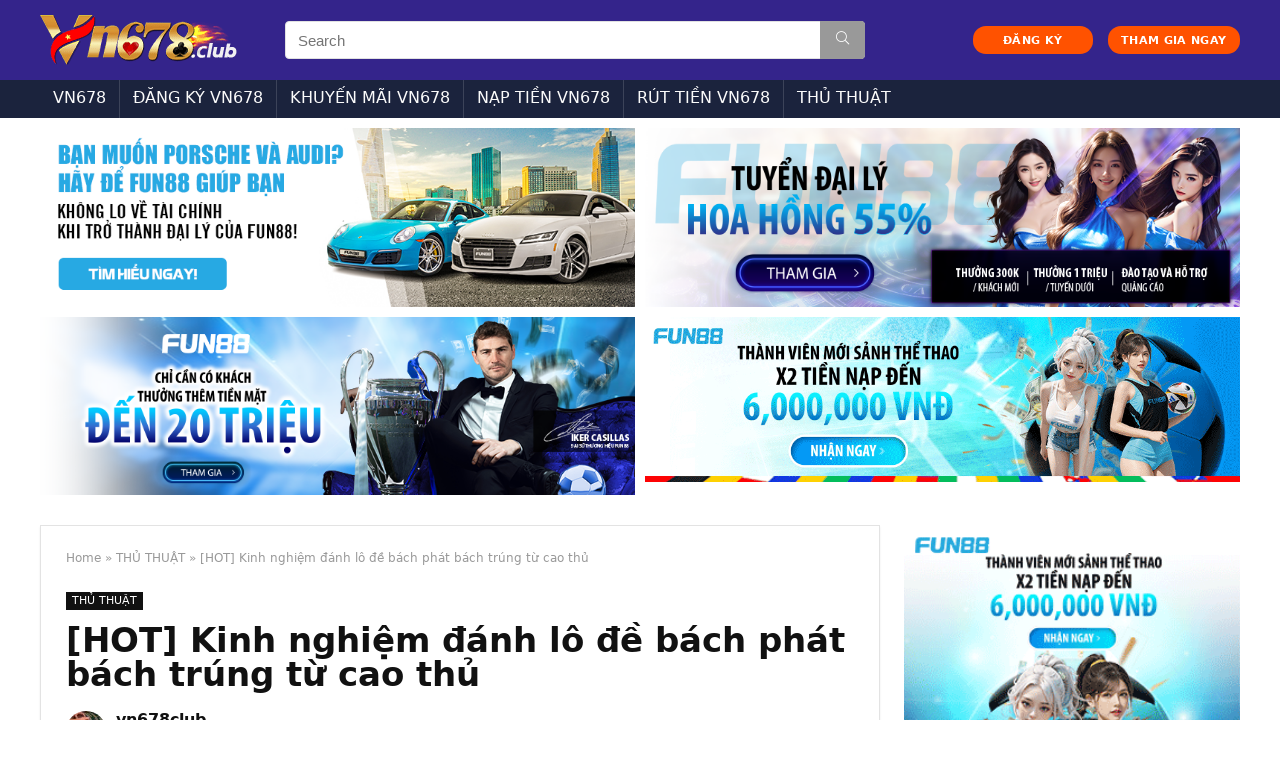

--- FILE ---
content_type: text/html; charset=UTF-8
request_url: https://vn678.club/kinh-nghiem-danh-lo-de/
body_size: 26213
content:
<!DOCTYPE html>
<!--[if IE 8]>    <html class="ie8" lang="vi" prefix="og: https://ogp.me/ns#"> <![endif]-->
<!--[if IE 9]>    <html class="ie9" lang="vi" prefix="og: https://ogp.me/ns#"> <![endif]-->
<!--[if (gt IE 9)|!(IE)] lang="vi" prefix="og: https://ogp.me/ns#"><![endif]-->
<html lang="vi" prefix="og: https://ogp.me/ns#">
<head>
<meta charset="UTF-8" />
<meta name="viewport" content="width=device-width, initial-scale=1.0" />
<!-- feeds & pingback -->
<link rel="profile" href="https://gmpg.org/xfn/11" />
<link rel="pingback" href="https://vn678.club/xmlrpc.php" />

<!-- Search Engine Optimization by Rank Math - https://s.rankmath.com/home -->
<title>[HOT] Kinh nghiệm đánh lô đề bách phát bách trúng từ cao thủ</title>
<meta name="description" content="Làm thế nào để biết thêm nhiều kinh nghiệm đánh lô đề hiệu quả và tỷ lệ trúng cao? Click vào bài viết bên dưới để biết thêm thông tin chi tiết."/>
<meta name="robots" content="index, follow, max-snippet:-1, max-video-preview:-1, max-image-preview:large"/>
<link rel="canonical" href="https://vn678.club/kinh-nghiem-danh-lo-de/" />
<meta property="og:locale" content="vi_VN" />
<meta property="og:type" content="article" />
<meta property="og:title" content="[HOT] Kinh nghiệm đánh lô đề bách phát bách trúng từ cao thủ" />
<meta property="og:description" content="Làm thế nào để biết thêm nhiều kinh nghiệm đánh lô đề hiệu quả và tỷ lệ trúng cao? Click vào bài viết bên dưới để biết thêm thông tin chi tiết." />
<meta property="og:url" content="https://vn678.club/kinh-nghiem-danh-lo-de/" />
<meta property="og:site_name" content="VN678 Club" />
<meta property="article:section" content="THỦ THUẬT" />
<meta property="og:updated_time" content="2022-06-07T16:45:10+07:00" />
<meta property="og:image" content="https://vn678.club/wp-content/uploads/2022/06/kinh-nghiem-danh-lo-de-1.jpg" />
<meta property="og:image:secure_url" content="https://vn678.club/wp-content/uploads/2022/06/kinh-nghiem-danh-lo-de-1.jpg" />
<meta property="og:image:width" content="805" />
<meta property="og:image:height" content="480" />
<meta property="og:image:alt" content="Tổng hợp kinh nghiệm đánh lô đề" />
<meta property="og:image:type" content="image/jpeg" />
<meta property="article:published_time" content="2022-06-05T16:09:29+07:00" />
<meta property="article:modified_time" content="2022-06-07T16:45:10+07:00" />
<meta name="twitter:card" content="summary_large_image" />
<meta name="twitter:title" content="[HOT] Kinh nghiệm đánh lô đề bách phát bách trúng từ cao thủ" />
<meta name="twitter:description" content="Làm thế nào để biết thêm nhiều kinh nghiệm đánh lô đề hiệu quả và tỷ lệ trúng cao? Click vào bài viết bên dưới để biết thêm thông tin chi tiết." />
<meta name="twitter:image" content="https://vn678.club/wp-content/uploads/2022/06/kinh-nghiem-danh-lo-de-1.jpg" />
<meta name="twitter:label1" content="Written by" />
<meta name="twitter:data1" content="vn678club" />
<meta name="twitter:label2" content="Time to read" />
<meta name="twitter:data2" content="10 minutes" />
<script type="application/ld+json" class="rank-math-schema">{"@context":"https://schema.org","@graph":[{"@type":["Person","Organization"],"@id":"https://vn678.club/#person","name":"vn678club"},{"@type":"WebSite","@id":"https://vn678.club/#website","url":"https://vn678.club","name":"vn678club","publisher":{"@id":"https://vn678.club/#person"},"inLanguage":"vi"},{"@type":"ImageObject","@id":"https://vn678.club/wp-content/uploads/2022/06/kinh-nghiem-danh-lo-de-1.jpg","url":"https://vn678.club/wp-content/uploads/2022/06/kinh-nghiem-danh-lo-de-1.jpg","width":"805","height":"480","caption":"T\u1ed5ng h\u1ee3p kinh nghi\u1ec7m \u0111\u00e1nh l\u00f4 \u0111\u1ec1","inLanguage":"vi"},{"@type":"Person","@id":"https://vn678.club/author/vn678club/","name":"vn678club","url":"https://vn678.club/author/vn678club/","image":{"@type":"ImageObject","@id":"https://secure.gravatar.com/avatar/a711fcb65b80c3662a2fd1f7e4500971?s=96&amp;d=mm&amp;r=g","url":"https://secure.gravatar.com/avatar/a711fcb65b80c3662a2fd1f7e4500971?s=96&amp;d=mm&amp;r=g","caption":"vn678club","inLanguage":"vi"}},{"@type":"WebPage","@id":"https://vn678.club/kinh-nghiem-danh-lo-de/#webpage","url":"https://vn678.club/kinh-nghiem-danh-lo-de/","name":"[HOT] Kinh nghi\u1ec7m \u0111\u00e1nh l\u00f4 \u0111\u1ec1 b\u00e1ch ph\u00e1t b\u00e1ch tr\u00fang t\u1eeb cao th\u1ee7","datePublished":"2022-06-05T16:09:29+07:00","dateModified":"2022-06-07T16:45:10+07:00","author":{"@id":"https://vn678.club/author/vn678club/"},"isPartOf":{"@id":"https://vn678.club/#website"},"primaryImageOfPage":{"@id":"https://vn678.club/wp-content/uploads/2022/06/kinh-nghiem-danh-lo-de-1.jpg"},"inLanguage":"vi"},{"@type":"BlogPosting","headline":"[HOT] Kinh nghi\u1ec7m \u0111\u00e1nh l\u00f4 \u0111\u1ec1 b\u00e1ch ph\u00e1t b\u00e1ch tr\u00fang t\u1eeb cao th\u1ee7","keywords":"kinh nghi\u1ec7m \u0111\u00e1nh l\u00f4 \u0111\u1ec1","datePublished":"2022-06-05T16:09:29+07:00","dateModified":"2022-06-07T16:45:10+07:00","author":{"@id":"https://vn678.club/author/vn678club/"},"publisher":{"@id":"https://vn678.club/#person"},"description":"L\u00e0m th\u1ebf n\u00e0o \u0111\u1ec3 bi\u1ebft th\u00eam nhi\u1ec1u kinh nghi\u1ec7m \u0111\u00e1nh l\u00f4 \u0111\u1ec1 hi\u1ec7u qu\u1ea3 v\u00e0 t\u1ef7 l\u1ec7 tr\u00fang cao? Click v\u00e0o b\u00e0i vi\u1ebft b\u00ean d\u01b0\u1edbi \u0111\u1ec3 bi\u1ebft th\u00eam th\u00f4ng tin chi ti\u1ebft.","name":"[HOT] Kinh nghi\u1ec7m \u0111\u00e1nh l\u00f4 \u0111\u1ec1 b\u00e1ch ph\u00e1t b\u00e1ch tr\u00fang t\u1eeb cao th\u1ee7","@id":"https://vn678.club/kinh-nghiem-danh-lo-de/#richSnippet","isPartOf":{"@id":"https://vn678.club/kinh-nghiem-danh-lo-de/#webpage"},"image":{"@id":"https://vn678.club/wp-content/uploads/2022/06/kinh-nghiem-danh-lo-de-1.jpg"},"inLanguage":"vi","mainEntityOfPage":{"@id":"https://vn678.club/kinh-nghiem-danh-lo-de/#webpage"}}]}</script>
<!-- /Rank Math WordPress SEO plugin -->

<link rel='dns-prefetch' href='//use.fontawesome.com' />
<link href='https://fonts.gstatic.com' crossorigin rel='preconnect' />
<link rel="alternate" type="application/rss+xml" title="Dòng thông tin VN678 Club &raquo;" href="https://vn678.club/feed/" />
<link rel="alternate" type="application/rss+xml" title="Dòng phản hồi VN678 Club &raquo;" href="https://vn678.club/comments/feed/" />
<link rel="alternate" type="application/rss+xml" title="VN678 Club &raquo; [HOT] Kinh nghiệm đánh lô đề bách phát bách trúng từ cao thủ Dòng phản hồi" href="https://vn678.club/kinh-nghiem-danh-lo-de/feed/" />
<style type="text/css">
img.wp-smiley,
img.emoji {
	display: inline !important;
	border: none !important;
	box-shadow: none !important;
	height: 1em !important;
	width: 1em !important;
	margin: 0 0.07em !important;
	vertical-align: -0.1em !important;
	background: none !important;
	padding: 0 !important;
}
</style>
	<link rel='stylesheet' id='wp-block-library-css'  href='https://vn678.club/wp-includes/css/dist/block-library/style.min.css?ver=5.9.12' type='text/css' media='all' />
<style id='global-styles-inline-css' type='text/css'>
body{--wp--preset--color--black: #000000;--wp--preset--color--cyan-bluish-gray: #abb8c3;--wp--preset--color--white: #ffffff;--wp--preset--color--pale-pink: #f78da7;--wp--preset--color--vivid-red: #cf2e2e;--wp--preset--color--luminous-vivid-orange: #ff6900;--wp--preset--color--luminous-vivid-amber: #fcb900;--wp--preset--color--light-green-cyan: #7bdcb5;--wp--preset--color--vivid-green-cyan: #00d084;--wp--preset--color--pale-cyan-blue: #8ed1fc;--wp--preset--color--vivid-cyan-blue: #0693e3;--wp--preset--color--vivid-purple: #9b51e0;--wp--preset--gradient--vivid-cyan-blue-to-vivid-purple: linear-gradient(135deg,rgba(6,147,227,1) 0%,rgb(155,81,224) 100%);--wp--preset--gradient--light-green-cyan-to-vivid-green-cyan: linear-gradient(135deg,rgb(122,220,180) 0%,rgb(0,208,130) 100%);--wp--preset--gradient--luminous-vivid-amber-to-luminous-vivid-orange: linear-gradient(135deg,rgba(252,185,0,1) 0%,rgba(255,105,0,1) 100%);--wp--preset--gradient--luminous-vivid-orange-to-vivid-red: linear-gradient(135deg,rgba(255,105,0,1) 0%,rgb(207,46,46) 100%);--wp--preset--gradient--very-light-gray-to-cyan-bluish-gray: linear-gradient(135deg,rgb(238,238,238) 0%,rgb(169,184,195) 100%);--wp--preset--gradient--cool-to-warm-spectrum: linear-gradient(135deg,rgb(74,234,220) 0%,rgb(151,120,209) 20%,rgb(207,42,186) 40%,rgb(238,44,130) 60%,rgb(251,105,98) 80%,rgb(254,248,76) 100%);--wp--preset--gradient--blush-light-purple: linear-gradient(135deg,rgb(255,206,236) 0%,rgb(152,150,240) 100%);--wp--preset--gradient--blush-bordeaux: linear-gradient(135deg,rgb(254,205,165) 0%,rgb(254,45,45) 50%,rgb(107,0,62) 100%);--wp--preset--gradient--luminous-dusk: linear-gradient(135deg,rgb(255,203,112) 0%,rgb(199,81,192) 50%,rgb(65,88,208) 100%);--wp--preset--gradient--pale-ocean: linear-gradient(135deg,rgb(255,245,203) 0%,rgb(182,227,212) 50%,rgb(51,167,181) 100%);--wp--preset--gradient--electric-grass: linear-gradient(135deg,rgb(202,248,128) 0%,rgb(113,206,126) 100%);--wp--preset--gradient--midnight: linear-gradient(135deg,rgb(2,3,129) 0%,rgb(40,116,252) 100%);--wp--preset--duotone--dark-grayscale: url('#wp-duotone-dark-grayscale');--wp--preset--duotone--grayscale: url('#wp-duotone-grayscale');--wp--preset--duotone--purple-yellow: url('#wp-duotone-purple-yellow');--wp--preset--duotone--blue-red: url('#wp-duotone-blue-red');--wp--preset--duotone--midnight: url('#wp-duotone-midnight');--wp--preset--duotone--magenta-yellow: url('#wp-duotone-magenta-yellow');--wp--preset--duotone--purple-green: url('#wp-duotone-purple-green');--wp--preset--duotone--blue-orange: url('#wp-duotone-blue-orange');--wp--preset--font-size--small: 13px;--wp--preset--font-size--medium: 20px;--wp--preset--font-size--large: 36px;--wp--preset--font-size--x-large: 42px;}.has-black-color{color: var(--wp--preset--color--black) !important;}.has-cyan-bluish-gray-color{color: var(--wp--preset--color--cyan-bluish-gray) !important;}.has-white-color{color: var(--wp--preset--color--white) !important;}.has-pale-pink-color{color: var(--wp--preset--color--pale-pink) !important;}.has-vivid-red-color{color: var(--wp--preset--color--vivid-red) !important;}.has-luminous-vivid-orange-color{color: var(--wp--preset--color--luminous-vivid-orange) !important;}.has-luminous-vivid-amber-color{color: var(--wp--preset--color--luminous-vivid-amber) !important;}.has-light-green-cyan-color{color: var(--wp--preset--color--light-green-cyan) !important;}.has-vivid-green-cyan-color{color: var(--wp--preset--color--vivid-green-cyan) !important;}.has-pale-cyan-blue-color{color: var(--wp--preset--color--pale-cyan-blue) !important;}.has-vivid-cyan-blue-color{color: var(--wp--preset--color--vivid-cyan-blue) !important;}.has-vivid-purple-color{color: var(--wp--preset--color--vivid-purple) !important;}.has-black-background-color{background-color: var(--wp--preset--color--black) !important;}.has-cyan-bluish-gray-background-color{background-color: var(--wp--preset--color--cyan-bluish-gray) !important;}.has-white-background-color{background-color: var(--wp--preset--color--white) !important;}.has-pale-pink-background-color{background-color: var(--wp--preset--color--pale-pink) !important;}.has-vivid-red-background-color{background-color: var(--wp--preset--color--vivid-red) !important;}.has-luminous-vivid-orange-background-color{background-color: var(--wp--preset--color--luminous-vivid-orange) !important;}.has-luminous-vivid-amber-background-color{background-color: var(--wp--preset--color--luminous-vivid-amber) !important;}.has-light-green-cyan-background-color{background-color: var(--wp--preset--color--light-green-cyan) !important;}.has-vivid-green-cyan-background-color{background-color: var(--wp--preset--color--vivid-green-cyan) !important;}.has-pale-cyan-blue-background-color{background-color: var(--wp--preset--color--pale-cyan-blue) !important;}.has-vivid-cyan-blue-background-color{background-color: var(--wp--preset--color--vivid-cyan-blue) !important;}.has-vivid-purple-background-color{background-color: var(--wp--preset--color--vivid-purple) !important;}.has-black-border-color{border-color: var(--wp--preset--color--black) !important;}.has-cyan-bluish-gray-border-color{border-color: var(--wp--preset--color--cyan-bluish-gray) !important;}.has-white-border-color{border-color: var(--wp--preset--color--white) !important;}.has-pale-pink-border-color{border-color: var(--wp--preset--color--pale-pink) !important;}.has-vivid-red-border-color{border-color: var(--wp--preset--color--vivid-red) !important;}.has-luminous-vivid-orange-border-color{border-color: var(--wp--preset--color--luminous-vivid-orange) !important;}.has-luminous-vivid-amber-border-color{border-color: var(--wp--preset--color--luminous-vivid-amber) !important;}.has-light-green-cyan-border-color{border-color: var(--wp--preset--color--light-green-cyan) !important;}.has-vivid-green-cyan-border-color{border-color: var(--wp--preset--color--vivid-green-cyan) !important;}.has-pale-cyan-blue-border-color{border-color: var(--wp--preset--color--pale-cyan-blue) !important;}.has-vivid-cyan-blue-border-color{border-color: var(--wp--preset--color--vivid-cyan-blue) !important;}.has-vivid-purple-border-color{border-color: var(--wp--preset--color--vivid-purple) !important;}.has-vivid-cyan-blue-to-vivid-purple-gradient-background{background: var(--wp--preset--gradient--vivid-cyan-blue-to-vivid-purple) !important;}.has-light-green-cyan-to-vivid-green-cyan-gradient-background{background: var(--wp--preset--gradient--light-green-cyan-to-vivid-green-cyan) !important;}.has-luminous-vivid-amber-to-luminous-vivid-orange-gradient-background{background: var(--wp--preset--gradient--luminous-vivid-amber-to-luminous-vivid-orange) !important;}.has-luminous-vivid-orange-to-vivid-red-gradient-background{background: var(--wp--preset--gradient--luminous-vivid-orange-to-vivid-red) !important;}.has-very-light-gray-to-cyan-bluish-gray-gradient-background{background: var(--wp--preset--gradient--very-light-gray-to-cyan-bluish-gray) !important;}.has-cool-to-warm-spectrum-gradient-background{background: var(--wp--preset--gradient--cool-to-warm-spectrum) !important;}.has-blush-light-purple-gradient-background{background: var(--wp--preset--gradient--blush-light-purple) !important;}.has-blush-bordeaux-gradient-background{background: var(--wp--preset--gradient--blush-bordeaux) !important;}.has-luminous-dusk-gradient-background{background: var(--wp--preset--gradient--luminous-dusk) !important;}.has-pale-ocean-gradient-background{background: var(--wp--preset--gradient--pale-ocean) !important;}.has-electric-grass-gradient-background{background: var(--wp--preset--gradient--electric-grass) !important;}.has-midnight-gradient-background{background: var(--wp--preset--gradient--midnight) !important;}.has-small-font-size{font-size: var(--wp--preset--font-size--small) !important;}.has-medium-font-size{font-size: var(--wp--preset--font-size--medium) !important;}.has-large-font-size{font-size: var(--wp--preset--font-size--large) !important;}.has-x-large-font-size{font-size: var(--wp--preset--font-size--x-large) !important;}
</style>
<link rel='stylesheet' id='contact-form-7-css'  href='https://vn678.club/wp-content/plugins/contact-form-7/includes/css/styles.css?ver=5.5.6' type='text/css' media='all' />
<link rel='stylesheet' id='parent-style-css'  href='https://vn678.club/wp-content/themes/rehub-theme/style.css?ver=5.9.12' type='text/css' media='all' />
<link rel='stylesheet' id='font-awesome-official-css'  href='https://use.fontawesome.com/releases/v5.15.4/css/all.css' type='text/css' media='all' integrity="sha384-DyZ88mC6Up2uqS4h/KRgHuoeGwBcD4Ng9SiP4dIRy0EXTlnuz47vAwmeGwVChigm" crossorigin="anonymous" />
<link rel='stylesheet' id='rhstyle-css'  href='https://vn678.club/wp-content/themes/rehub-blankchild/style.css?ver=13.2' type='text/css' media='all' />
<link rel='stylesheet' id='responsive-css'  href='https://vn678.club/wp-content/themes/rehub-theme/css/responsive.css?ver=13.2' type='text/css' media='all' />
<link rel='stylesheet' id='rehubicons-css'  href='https://vn678.club/wp-content/themes/rehub-theme/iconstyle.css?ver=13.2' type='text/css' media='all' />
<link rel='stylesheet' id='fixedtoc-style-css'  href='https://vn678.club/wp-content/plugins/fixed-toc/frontend/assets/css/ftoc.min.css?ver=3.1.22' type='text/css' media='all' />
<style id='fixedtoc-style-inline-css' type='text/css'>
.ftwp-in-post#ftwp-container-outer { height: auto; } #ftwp-container.ftwp-wrap #ftwp-contents { width: 250px; height: auto; } .ftwp-in-post#ftwp-container-outer #ftwp-contents { height: auto; } .ftwp-in-post#ftwp-container-outer.ftwp-float-none #ftwp-contents { width: 1000px; } #ftwp-container.ftwp-wrap #ftwp-trigger { width: 50px; height: 50px; font-size: 30px; } #ftwp-container #ftwp-trigger.ftwp-border-medium { font-size: 29px; } #ftwp-container.ftwp-wrap #ftwp-header { font-size: 18px; font-family: inherit; } #ftwp-container.ftwp-wrap #ftwp-header-title { font-weight: normal; } #ftwp-container.ftwp-wrap #ftwp-list { font-size: 14px; font-family: inherit; } #ftwp-container #ftwp-list.ftwp-liststyle-decimal .ftwp-anchor::before { font-size: 14px; } #ftwp-container #ftwp-list.ftwp-strong-first>.ftwp-item>.ftwp-anchor .ftwp-text { font-size: 15.4px; } #ftwp-container #ftwp-list.ftwp-strong-first.ftwp-liststyle-decimal>.ftwp-item>.ftwp-anchor::before { font-size: 15.4px; } #ftwp-container.ftwp-wrap #ftwp-trigger { color: #333; background: rgba(243,243,243,0.95); } #ftwp-container.ftwp-wrap #ftwp-trigger { border-color: rgba(51,51,51,0.95); } #ftwp-container.ftwp-wrap #ftwp-header { color: #333; background: rgba(243,243,243,0.95); } #ftwp-container.ftwp-wrap #ftwp-contents:hover #ftwp-header { background: #f3f3f3; } #ftwp-container.ftwp-wrap #ftwp-list { color: #333; background: rgba(243,243,243,0.95); } #ftwp-container.ftwp-wrap #ftwp-contents:hover #ftwp-list { background: #f3f3f3; } #ftwp-container.ftwp-wrap #ftwp-list .ftwp-anchor:hover { color: #00A368; } #ftwp-container.ftwp-wrap #ftwp-list .ftwp-anchor:focus, #ftwp-container.ftwp-wrap #ftwp-list .ftwp-active, #ftwp-container.ftwp-wrap #ftwp-list .ftwp-active:hover { color: #fff; } #ftwp-container.ftwp-wrap #ftwp-list .ftwp-text::before { background: rgba(221,51,51,0.95); } .ftwp-heading-target::before { background: rgba(221,51,51,0.95); }
</style>
<link rel='stylesheet' id='ads-style-css'  href='https://vn678.club/wp-content/plugins/ads-sv-group/css/ads.css?ver=5.9.12' type='text/css' media='all' />
<link rel='stylesheet' id='font-awesome-official-v4shim-css'  href='https://use.fontawesome.com/releases/v5.15.4/css/v4-shims.css' type='text/css' media='all' integrity="sha384-Vq76wejb3QJM4nDatBa5rUOve+9gkegsjCebvV/9fvXlGWo4HCMR4cJZjjcF6Viv" crossorigin="anonymous" />
<style id='font-awesome-official-v4shim-inline-css' type='text/css'>
@font-face {
font-family: "FontAwesome";
font-display: block;
src: url("https://use.fontawesome.com/releases/v5.15.4/webfonts/fa-brands-400.eot"),
		url("https://use.fontawesome.com/releases/v5.15.4/webfonts/fa-brands-400.eot?#iefix") format("embedded-opentype"),
		url("https://use.fontawesome.com/releases/v5.15.4/webfonts/fa-brands-400.woff2") format("woff2"),
		url("https://use.fontawesome.com/releases/v5.15.4/webfonts/fa-brands-400.woff") format("woff"),
		url("https://use.fontawesome.com/releases/v5.15.4/webfonts/fa-brands-400.ttf") format("truetype"),
		url("https://use.fontawesome.com/releases/v5.15.4/webfonts/fa-brands-400.svg#fontawesome") format("svg");
}

@font-face {
font-family: "FontAwesome";
font-display: block;
src: url("https://use.fontawesome.com/releases/v5.15.4/webfonts/fa-solid-900.eot"),
		url("https://use.fontawesome.com/releases/v5.15.4/webfonts/fa-solid-900.eot?#iefix") format("embedded-opentype"),
		url("https://use.fontawesome.com/releases/v5.15.4/webfonts/fa-solid-900.woff2") format("woff2"),
		url("https://use.fontawesome.com/releases/v5.15.4/webfonts/fa-solid-900.woff") format("woff"),
		url("https://use.fontawesome.com/releases/v5.15.4/webfonts/fa-solid-900.ttf") format("truetype"),
		url("https://use.fontawesome.com/releases/v5.15.4/webfonts/fa-solid-900.svg#fontawesome") format("svg");
}

@font-face {
font-family: "FontAwesome";
font-display: block;
src: url("https://use.fontawesome.com/releases/v5.15.4/webfonts/fa-regular-400.eot"),
		url("https://use.fontawesome.com/releases/v5.15.4/webfonts/fa-regular-400.eot?#iefix") format("embedded-opentype"),
		url("https://use.fontawesome.com/releases/v5.15.4/webfonts/fa-regular-400.woff2") format("woff2"),
		url("https://use.fontawesome.com/releases/v5.15.4/webfonts/fa-regular-400.woff") format("woff"),
		url("https://use.fontawesome.com/releases/v5.15.4/webfonts/fa-regular-400.ttf") format("truetype"),
		url("https://use.fontawesome.com/releases/v5.15.4/webfonts/fa-regular-400.svg#fontawesome") format("svg");
unicode-range: U+F004-F005,U+F007,U+F017,U+F022,U+F024,U+F02E,U+F03E,U+F044,U+F057-F059,U+F06E,U+F070,U+F075,U+F07B-F07C,U+F080,U+F086,U+F089,U+F094,U+F09D,U+F0A0,U+F0A4-F0A7,U+F0C5,U+F0C7-F0C8,U+F0E0,U+F0EB,U+F0F3,U+F0F8,U+F0FE,U+F111,U+F118-F11A,U+F11C,U+F133,U+F144,U+F146,U+F14A,U+F14D-F14E,U+F150-F152,U+F15B-F15C,U+F164-F165,U+F185-F186,U+F191-F192,U+F1AD,U+F1C1-F1C9,U+F1CD,U+F1D8,U+F1E3,U+F1EA,U+F1F6,U+F1F9,U+F20A,U+F247-F249,U+F24D,U+F254-F25B,U+F25D,U+F267,U+F271-F274,U+F279,U+F28B,U+F28D,U+F2B5-F2B6,U+F2B9,U+F2BB,U+F2BD,U+F2C1-F2C2,U+F2D0,U+F2D2,U+F2DC,U+F2ED,U+F328,U+F358-F35B,U+F3A5,U+F3D1,U+F410,U+F4AD;
}
</style>
<script type='text/javascript' src='https://vn678.club/wp-includes/js/jquery/jquery.min.js?ver=3.6.0' id='jquery-core-js'></script>
<script type='text/javascript' src='https://vn678.club/wp-includes/js/jquery/jquery-migrate.min.js?ver=3.3.2' id='jquery-migrate-js'></script>
<script type='text/javascript' id='rehub-postview-js-extra'>
/* <![CDATA[ */
var postviewvar = {"rhpost_ajax_url":"https:\/\/vn678.club\/wp-content\/plugins\/rehub-framework\/includes\/rehub_ajax.php","post_id":"2541"};
/* ]]> */
</script>
<script type='text/javascript' src='https://vn678.club/wp-content/plugins/rehub-framework/assets/js/postviews.js?ver=5.9.12' id='rehub-postview-js'></script>
<link rel="https://api.w.org/" href="https://vn678.club/wp-json/" /><link rel="alternate" type="application/json" href="https://vn678.club/wp-json/wp/v2/posts/2541" /><link rel="EditURI" type="application/rsd+xml" title="RSD" href="https://vn678.club/xmlrpc.php?rsd" />
<link rel="wlwmanifest" type="application/wlwmanifest+xml" href="https://vn678.club/wp-includes/wlwmanifest.xml" /> 
<meta name="generator" content="WordPress 5.9.12" />
<link rel='shortlink' href='https://vn678.club/?p=2541' />
<link rel="alternate" type="application/json+oembed" href="https://vn678.club/wp-json/oembed/1.0/embed?url=https%3A%2F%2Fvn678.club%2Fkinh-nghiem-danh-lo-de%2F" />
<link rel="alternate" type="text/xml+oembed" href="https://vn678.club/wp-json/oembed/1.0/embed?url=https%3A%2F%2Fvn678.club%2Fkinh-nghiem-danh-lo-de%2F&#038;format=xml" />
<meta name="google-site-verification" content="cX7dQkEjSbKjqE0rCIog0HNzo0WgxpRsUTmSFEmDmFM" />
<!-- Google tag (gtag.js) -->
<script data-rocketlazyloadscript='https://www.googletagmanager.com/gtag/js?id=G-GQDV72K6F3' async ></script>
<script data-rocketlazyloadscript='[data-uri]' ></script>
<script type="application/ld+json">
{
  "@context": "https://schema.org",
  "@type": "Casino",
  "name": "VN678",
  "alternateName": "VN678 Club | Link Vào Nhà Cái VN678 Chính Thức Mới Nhất 2022",
  "@id": "https://vn678.club/",
"url":"https://vn678.club/",
  "logo": "https://vn678.club/wp-content/uploads/2022/04/logo-vn678.png",
  "image": "https://vn678.club/wp-content/uploads/2022/04/logo-vn678.png",
  "description": "Nhà cái VN678 là sân chơi cá cược ăn tiền thật được quan tâm nhất hiện nay. Nếu bạn đang tìm kiếm cho mình nhà cái uy tín, chất lượng thì hãy lựa chọn vn678.club",
  "telephone": "0988774697",
  "address": {
    "@type": "PostalAddress",
    "streetAddress": "13 Đường số 817A Tạ Quảng Bửu, Phường 5, Quận 8, Thành phố Hồ Chí Minh",
    "addressLocality": "Quận 8",
	"addressRegion": "Hồ Chí Minh",
    "postalCode": "700000",
    "addressCountry": "VN"
  },
  "sameAs": [
    "https://www.linkedin.com/in/vn678-club/",
    "https://www.youtube.com/channel/UC4oicfDbw4aUfiZpokp5h4w/about",
	"https://www.pinterest.com/vn678club/",
	"https://vn678-club.tumblr.com/",
	"https://500px.com/p/vn678-club",
	"https://www.goodreads.com/vn678-club",
	"https://www.flickr.com/people/vn678-club/",
    "https://dribbble.com/vn678-club/about",
	"https://angel.co/u/vn678-club",
	"https://vi.gravatar.com/vn678club",
	"https://www.kickstarter.com/profile/vn678-club/about",
	"https://www.twitch.tv/vn678club/about"
  ]
}
</script>
<script type="application/ld+json">
{
  "@context": "https://schema.org/",
  "@type": "Person",
  "name": "Trịnh Gia Huy",
  "url": "https://vn678.club/",
  "image": "https://secure.gravatar.com/avatar/0b1f617fd3598789c266e0c77820585b",
  "sameAs": [
    "https://500px.com/p/trinhgiahuy",
    "https://www.youtube.com/channel/UC5Bl74VfmM4KPSER1mywMYQ/about",
    "https://trinhgiahuyvn678.blogspot.com/",
    "https://trinhgiahuyvn678.wordpress.com/",
    "https://vi.gravatar.com/trinhgiahuyvn678",
    "https://www.pinterest.com/trinhgiahuyvn678/",
    "https://www.goodreads.com/trinhgiahuy",
    "https://www.twitch.tv/trinhgiahuyvn678/about",
    "https://www.behance.net/trinhgiahuy",
    "https://www.kickstarter.com/profile/trinhgiahuy/about",
    "https://dribbble.com/trinhgiahuy/about"
  ],
  "jobTitle": "founder ceo",
  "worksFor": {
    "@type": "Casino",
    "name": "vn678.club"
  }  
}
</script>
<link rel="preload" href="https://vn678.club/wp-content/themes/rehub-theme/fonts/rhicons.woff2?leryx9" as="font" type="font/woff2" crossorigin="crossorigin"><style type="text/css"> nav.top_menu > ul > li > a{font-weight:normal;}header .main-nav,.main-nav.dark_style,.header_one_row .main-nav{background:none repeat scroll 0 0 #1b233d!important;box-shadow:none;}.main-nav{border-bottom:none;border-top:none;}.dl-menuwrapper .dl-menu{margin:0 !important}.header_top_wrap .user-ava-intop:after,.header-top .top-nav > ul > li > a,.header-top a.cart-contents,.header_top_wrap .icon-search-onclick:before,.header-top .top-social,.header-top .top-social a{color:#1a1f22 !important;}.header-top .top-nav li{border:none !important;}#main_header,.is-sticky .logo_section_wrap,.sticky-active.logo_section_wrap{background-color:#34248b !important}.main-nav.white_style{border-top:none}nav.top_menu > ul:not(.off-canvas) > li > a:after{top:auto;bottom:0}.header-top{border:none;}.footer-bottom{background-color:#192038 !important}.footer-bottom .footer_widget{border:none !important} .widget .title:after{border-bottom:2px solid #ff0000;}.rehub-main-color-border,nav.top_menu > ul > li.vertical-menu.border-main-color .sub-menu,.rh-main-bg-hover:hover,.wp-block-quote,ul.def_btn_link_tabs li.active a,.wp-block-pullquote{border-color:#ff0000;}.wpsm_promobox.rehub_promobox{border-left-color:#ff0000!important;}.color_link{color:#ff0000 !important;}.search-header-contents{border-top-color:#ff0000;}.featured_slider:hover .score,.top_chart_controls .controls:hover,article.post .wpsm_toplist_heading:before{border-color:#ff0000;}.btn_more:hover,.small_post .overlay .btn_more:hover,.tw-pagination .current{border:1px solid #ff0000;color:#fff}.rehub_woo_review .rehub_woo_tabs_menu li.current{border-top:3px solid #ff0000;}.gallery-pics .gp-overlay{box-shadow:0 0 0 4px #ff0000 inset;}.post .rehub_woo_tabs_menu li.current,.woocommerce div.product .woocommerce-tabs ul.tabs li.active{border-top:2px solid #ff0000;}.rething_item a.cat{border-bottom-color:#ff0000}nav.top_menu ul li ul.sub-menu{border-bottom:2px solid #ff0000;}.widget.deal_daywoo,.elementor-widget-wpsm_woofeatured .deal_daywoo{border:3px solid #ff0000;padding:20px;background:#fff;}.deal_daywoo .wpsm-bar-bar{background-color:#ff0000 !important} #buddypress div.item-list-tabs ul li.selected a span,#buddypress div.item-list-tabs ul li.current a span,#buddypress div.item-list-tabs ul li a span,.user-profile-div .user-menu-tab > li.active > a,.user-profile-div .user-menu-tab > li.active > a:focus,.user-profile-div .user-menu-tab > li.active > a:hover,.slide .news_cat a,.news_in_thumb:hover .news_cat a,.news_out_thumb:hover .news_cat a,.col-feat-grid:hover .news_cat a,.carousel-style-deal .re_carousel .controls,.re_carousel .controls:hover,.openedprevnext .postNavigation a,.postNavigation a:hover,.top_chart_pagination a.selected,.flex-control-paging li a.flex-active,.flex-control-paging li a:hover,.btn_more:hover,.tabs-menu li:hover,.tabs-menu li.current,.featured_slider:hover .score,#bbp_user_edit_submit,.bbp-topic-pagination a,.bbp-topic-pagination a,.custom-checkbox label.checked:after,.slider_post .caption,ul.postpagination li.active a,ul.postpagination li:hover a,ul.postpagination li a:focus,.top_theme h5 strong,.re_carousel .text:after,#topcontrol:hover,.main_slider .flex-overlay:hover a.read-more,.rehub_chimp #mc_embed_signup input#mc-embedded-subscribe,#rank_1.rank_count,#toplistmenu > ul li:before,.rehub_chimp:before,.wpsm-members > strong:first-child,.r_catbox_btn,.wpcf7 .wpcf7-submit,.comm_meta_wrap .rh_user_s2_label,.wpsm_pretty_hover li:hover,.wpsm_pretty_hover li.current,.rehub-main-color-bg,.togglegreedybtn:after,.rh-bg-hover-color:hover .news_cat a,.rh-main-bg-hover:hover,.rh_wrapper_video_playlist .rh_video_currently_playing,.rh_wrapper_video_playlist .rh_video_currently_playing.rh_click_video:hover,.rtmedia-list-item .rtmedia-album-media-count,.tw-pagination .current,.dokan-dashboard .dokan-dash-sidebar ul.dokan-dashboard-menu li.active,.dokan-dashboard .dokan-dash-sidebar ul.dokan-dashboard-menu li:hover,.dokan-dashboard .dokan-dash-sidebar ul.dokan-dashboard-menu li.dokan-common-links a:hover,#ywqa-submit-question,.woocommerce .widget_price_filter .ui-slider .ui-slider-range,.rh-hov-bor-line > a:after,nav.top_menu > ul:not(.off-canvas) > li > a:after,.rh-border-line:after,.wpsm-table.wpsm-table-main-color table tr th,.rehub_chimp_flat #mc_embed_signup input#mc-embedded-subscribe{background:#ff0000;}@media (max-width:767px){.postNavigation a{background:#ff0000;}}.rh-main-bg-hover:hover,.rh-main-bg-hover:hover .whitehovered{color:#fff !important} a,.carousel-style-deal .deal-item .priced_block .price_count ins,nav.top_menu ul li.menu-item-has-children ul li.menu-item-has-children > a:before,.top_chart_controls .controls:hover,.flexslider .fa-pulse,.footer-bottom .widget .f_menu li a:hover,.comment_form h3 a,.bbp-body li.bbp-forum-info > a:hover,.bbp-body li.bbp-topic-title > a:hover,#subscription-toggle a:before,#favorite-toggle a:before,.aff_offer_links .aff_name a,.rh-deal-price,.commentlist .comment-content small a,.related_articles .title_cat_related a,article em.emph,.campare_table table.one td strong.red,.sidebar .tabs-item .detail p a,.footer-bottom .widget .title span,footer p a,.welcome-frase strong,article.post .wpsm_toplist_heading:before,.post a.color_link,.categoriesbox:hover h3 a:after,.bbp-body li.bbp-forum-info > a,.bbp-body li.bbp-topic-title > a,.widget .title i,.woocommerce-MyAccount-navigation ul li.is-active a,.category-vendormenu li.current a,.deal_daywoo .title,.rehub-main-color,.wpsm_pretty_colored ul li.current a,.wpsm_pretty_colored ul li.current,.rh-heading-hover-color:hover h2 a,.rh-heading-hover-color:hover h3 a,.rh-heading-hover-color:hover h4 a,.rh-heading-hover-color:hover h5 a,.rh-heading-hover-color:hover .rh-heading-hover-item a,.rh-heading-icon:before,.widget_layered_nav ul li.chosen a:before,.wp-block-quote.is-style-large p,ul.page-numbers li span.current,ul.page-numbers li a:hover,ul.page-numbers li.active a,.page-link > span:not(.page-link-title),blockquote:not(.wp-block-quote) p,span.re_filtersort_btn:hover,span.active.re_filtersort_btn,.deal_daywoo .price,div.sortingloading:after{color:#ff0000;} .page-link > span:not(.page-link-title),.postimagetrend .title,.widget.widget_affegg_widget .title,.widget.top_offers .title,.widget.cegg_widget_products .title,header .header_first_style .search form.search-form [type="submit"],header .header_eight_style .search form.search-form [type="submit"],.more_post a,.more_post span,.filter_home_pick span.active,.filter_home_pick span:hover,.filter_product_pick span.active,.filter_product_pick span:hover,.rh_tab_links a.active,.rh_tab_links a:hover,.wcv-navigation ul.menu li.active,.wcv-navigation ul.menu li:hover a,form.search-form [type="submit"],.rehub-sec-color-bg,input#ywqa-submit-question,input#ywqa-send-answer,.woocommerce button.button.alt,.tabsajax span.active.re_filtersort_btn,.wpsm-table.wpsm-table-sec-color table tr th,.rh-slider-arrow{background:#999999 !important;color:#fff !important;outline:0}.widget.widget_affegg_widget .title:after,.widget.top_offers .title:after,.vc_tta-tabs.wpsm-tabs .vc_tta-tab.vc_active,.vc_tta-tabs.wpsm-tabs .vc_tta-panel.vc_active .vc_tta-panel-heading,.widget.cegg_widget_products .title:after{border-top-color:#999999 !important;}.page-link > span:not(.page-link-title){border:1px solid #999999;}.page-link > span:not(.page-link-title),.header_first_style .search form.search-form [type="submit"] i{color:#fff !important;}.rh_tab_links a.active,.rh_tab_links a:hover,.rehub-sec-color-border,nav.top_menu > ul > li.vertical-menu.border-sec-color > .sub-menu,.rh-slider-thumbs-item--active{border-color:#999999}.rh_wrapper_video_playlist .rh_video_currently_playing,.rh_wrapper_video_playlist .rh_video_currently_playing.rh_click_video:hover{background-color:#999999;box-shadow:1200px 0 0 #999999 inset;}.rehub-sec-color{color:#999999} form.search-form input[type="text"]{border-radius:4px}.news .priced_block .price_count,.blog_string .priced_block .price_count,.main_slider .price_count{margin-right:5px}.right_aff .priced_block .btn_offer_block,.right_aff .priced_block .price_count{border-radius:0 !important}form.search-form.product-search-form input[type="text"]{border-radius:4px 0 0 4px;}form.search-form [type="submit"]{border-radius:0 4px 4px 0;}.rtl form.search-form.product-search-form input[type="text"]{border-radius:0 4px 4px 0;}.rtl form.search-form [type="submit"]{border-radius:4px 0 0 4px;}.price_count,.rehub_offer_coupon,#buddypress .dir-search input[type=text],.gmw-form-wrapper input[type=text],.gmw-form-wrapper select,#buddypress a.button,.btn_more,#main_header .wpsm-button,#rh-header-cover-image .wpsm-button,#wcvendor_image_bg .wpsm-button,input[type="text"],textarea,input[type="tel"],input[type="password"],input[type="email"],input[type="url"],input[type="number"],.def_btn,input[type="submit"],input[type="button"],input[type="reset"],.rh_offer_list .offer_thumb .deal_img_wrap,.grid_onsale,.rehub-main-smooth,.re_filter_instore span.re_filtersort_btn:hover,.re_filter_instore span.active.re_filtersort_btn,#buddypress .standard-form input[type=text],#buddypress .standard-form textarea,.blacklabelprice{border-radius:4px}.news-community,.woocommerce .products.grid_woo .product,.rehub_chimp #mc_embed_signup input.email,#mc_embed_signup input#mc-embedded-subscribe,.rh_offer_list,.woo-tax-logo,#buddypress div.item-list-tabs ul li a,#buddypress form#whats-new-form,#buddypress div#invite-list,#buddypress #send-reply div.message-box,.rehub-sec-smooth,.rate-bar-bar,.rate-bar,#wcfm-main-contentainer #wcfm-content,.wcfm_welcomebox_header{border-radius:5px} .woocommerce .woo-button-area .masked_coupon,.woocommerce a.woo_loop_btn,.woocommerce .button.checkout,.woocommerce input.button.alt,.woocommerce a.add_to_cart_button:not(.flat-woo-btn),.woocommerce-page a.add_to_cart_button:not(.flat-woo-btn),.woocommerce .single_add_to_cart_button,.woocommerce div.product form.cart .button,.woocommerce .checkout-button.button,.woofiltersbig .prdctfltr_buttons a.prdctfltr_woocommerce_filter_submit,.priced_block .btn_offer_block,.priced_block .button,.rh-deal-compact-btn,input.mdf_button,#buddypress input[type="submit"],#buddypress input[type="button"],#buddypress input[type="reset"],#buddypress button.submit,.wpsm-button.rehub_main_btn,.wcv-grid a.button,input.gmw-submit,#ws-plugin--s2member-profile-submit,#rtmedia_create_new_album,input[type="submit"].dokan-btn-theme,a.dokan-btn-theme,.dokan-btn-theme,#wcfm_membership_container a.wcfm_submit_button,.woocommerce button.button,.rehub-main-btn-bg{background:none #de1414 !important;color:#ffffff !important;fill:#ffffff !important;border:none !important;text-decoration:none !important;outline:0;box-shadow:-1px 6px 19px rgba(222,20,20,0.2) !important;border-radius:4px !important;}.rehub-main-btn-bg > a{color:#ffffff !important;}.woocommerce a.woo_loop_btn:hover,.woocommerce .button.checkout:hover,.woocommerce input.button.alt:hover,.woocommerce a.add_to_cart_button:not(.flat-woo-btn):hover,.woocommerce-page a.add_to_cart_button:not(.flat-woo-btn):hover,.woocommerce a.single_add_to_cart_button:hover,.woocommerce-page a.single_add_to_cart_button:hover,.woocommerce div.product form.cart .button:hover,.woocommerce-page div.product form.cart .button:hover,.woocommerce .checkout-button.button:hover,.woofiltersbig .prdctfltr_buttons a.prdctfltr_woocommerce_filter_submit:hover,.priced_block .btn_offer_block:hover,.wpsm-button.rehub_main_btn:hover,#buddypress input[type="submit"]:hover,#buddypress input[type="button"]:hover,#buddypress input[type="reset"]:hover,#buddypress button.submit:hover,.small_post .btn:hover,.ap-pro-form-field-wrapper input[type="submit"]:hover,.wcv-grid a.button:hover,#ws-plugin--s2member-profile-submit:hover,.rething_button .btn_more:hover,#wcfm_membership_container a.wcfm_submit_button:hover,.woocommerce button.button:hover,.rehub-main-btn-bg:hover,.rehub-main-btn-bg:hover > a{background:none #de1414 !important;color:#ffffff !important;box-shadow:-1px 6px 13px rgba(222,20,20,0.4) !important;border-color:transparent;}.rehub_offer_coupon:hover{border:1px dashed #de1414;}.rehub_offer_coupon:hover i.far,.rehub_offer_coupon:hover i.fal,.rehub_offer_coupon:hover i.fas{color:#de1414}.re_thing_btn .rehub_offer_coupon.not_masked_coupon:hover{color:#de1414 !important}.woocommerce a.woo_loop_btn:active,.woocommerce .button.checkout:active,.woocommerce .button.alt:active,.woocommerce a.add_to_cart_button:not(.flat-woo-btn):active,.woocommerce-page a.add_to_cart_button:not(.flat-woo-btn):active,.woocommerce a.single_add_to_cart_button:active,.woocommerce-page a.single_add_to_cart_button:active,.woocommerce div.product form.cart .button:active,.woocommerce-page div.product form.cart .button:active,.woocommerce .checkout-button.button:active,.woofiltersbig .prdctfltr_buttons a.prdctfltr_woocommerce_filter_submit:active,.wpsm-button.rehub_main_btn:active,#buddypress input[type="submit"]:active,#buddypress input[type="button"]:active,#buddypress input[type="reset"]:active,#buddypress button.submit:active,.ap-pro-form-field-wrapper input[type="submit"]:active,.wcv-grid a.button:active,#ws-plugin--s2member-profile-submit:active,input[type="submit"].dokan-btn-theme:active,a.dokan-btn-theme:active,.dokan-btn-theme:active,.woocommerce button.button:active,.rehub-main-btn-bg:active{background:none #de1414 !important;box-shadow:0 1px 0 #999 !important;top:2px;color:#ffffff !important;}.rehub_btn_color{background-color:#de1414;border:1px solid #de1414;color:#ffffff;text-shadow:none}.rehub_btn_color:hover{color:#ffffff;background-color:#de1414;border:1px solid #de1414;}.rething_button .btn_more{border:1px solid #de1414;color:#de1414;}.rething_button .priced_block.block_btnblock .price_count{color:#de1414;font-weight:normal;}.widget_merchant_list .buttons_col{background-color:#de1414 !important;}.widget_merchant_list .buttons_col a{color:#ffffff !important;}.rehub-svg-btn-fill svg{fill:#de1414;}.rehub-svg-btn-stroke svg{stroke:#de1414;}@media (max-width:767px){#float-panel-woo-area{border-top:1px solid #de1414}}.rh_post_layout_big_offer .priced_block .btn_offer_block{text-shadow:none}</style><link rel="icon" href="https://vn678.club/wp-content/uploads/2022/04/favicon-vn678-768x768.png" sizes="32x32" />
<link rel="icon" href="https://vn678.club/wp-content/uploads/2022/04/favicon-vn678-768x768.png" sizes="192x192" />
<link rel="apple-touch-icon" href="https://vn678.club/wp-content/uploads/2022/04/favicon-vn678-768x768.png" />
<meta name="msapplication-TileImage" content="https://vn678.club/wp-content/uploads/2022/04/favicon-vn678-768x768.png" />
		<style type="text/css" id="wp-custom-css">
			.my-button-ads {
        display: flex;
        align-items: center;
        justify-content: center;
    }
    .my-button-ads .btn {
        background-color: #ff5200;
        min-width: 120px;
        border-radius: 99px;
        color: #fff;
        display: inline-flex;
        align-items: center;
        justify-content: center;
        position: relative;
        font-size: .75em;
        letter-spacing: .03em;
        cursor: pointer;
        font-weight: bolder;
        text-align: center;
        text-decoration: none;
        vertical-align: middle;
        margin-top: 0;
        margin-right: 0;
        text-shadow: none;
        line-height: 2.4em;
        min-height: 2.5em;
        padding: 0 1.2em;
        max-width: 100%;
        transition: transform .3s,border .3s,background .3s,box-shadow .3s,opacity .3s,color .3s;
        text-rendering: optimizeLegibility;
        box-sizing: border-box;
white-space: nowrap;
    }
    .my-button-ads .btn:not(:last-child) {
        margin-right: 15px;
    }
   
    .my-button-ads .btn:hover{
        box-shadow: inset 0 0 0 100px rgba(0,0,0,.2);
    }
.mobile-nav a {
	color: #000 !important;
}
@media (max-width: 676px) {
	#dl-menu a.logo_image_mobile img {
	height: 32px;
}
header .main-nav, .main-nav.dark_style {
	background: #6d91b1!important;
}
	.icon-search-onclick {
		display: none;
	}
	.rh_mobile_menu {
		display: flex !important;
	}
	.my-button-ads {
		    margin-left: auto;
    padding-right: 8px;
	}
.my-button-ads .btn {
	min-width: 90px;
}
.my-button-ads .btn:not(:last-child) {
        margin-right: 10px;
    }
.my-button-ads .btn:not(:last-child):before {
right: -13px}
}
.textwidget .custom-list li strong {
	display: inline-block
}
.textwidget .custom-list li ul {
	margin: 0 !important;
		padding-left: 15px;
}
.textwidget .custom-list li {
	padding: 3px 0;
}
.textwidget .custom-list li ul li {
	list-style-type: circle;
    border-bottom: 0 !important;
    margin-bottom: 0 !important;
    padding: 0 0 4px 0 !important;
    overflow: unset !important;
}

.textwidget .custom-list li a ,.textwidget .custom-list li ul li a {
	color:blue
}
.textwidget .custom-list li ul li a:before {
	display: none
}
#bottom {
	padding: 10px 0;
}
.link-title {
	display:flex;
	gap: 10px;
padding:10px 0;	align-items: center;
	width: 100%;
	flex-wrap: wrap;
	justify-content: center
}
.link-title .my-link-ads:not(:last-child):after {
	content: "|";
	display: inline-block;
	color: #f1f1f1
}
.link-title .my-link-ads a {
	color: #f1f1f1
}		</style>
		</head>
<body class="post-template-default single single-post postid-2541 single-format-standard has-ftoc">
<svg xmlns="http://www.w3.org/2000/svg" viewBox="0 0 0 0" width="0" height="0" focusable="false" role="none" style="visibility: hidden; position: absolute; left: -9999px; overflow: hidden;" ><defs><filter id="wp-duotone-dark-grayscale"><feColorMatrix color-interpolation-filters="sRGB" type="matrix" values=" .299 .587 .114 0 0 .299 .587 .114 0 0 .299 .587 .114 0 0 .299 .587 .114 0 0 " /><feComponentTransfer color-interpolation-filters="sRGB" ><feFuncR type="table" tableValues="0 0.49803921568627" /><feFuncG type="table" tableValues="0 0.49803921568627" /><feFuncB type="table" tableValues="0 0.49803921568627" /><feFuncA type="table" tableValues="1 1" /></feComponentTransfer><feComposite in2="SourceGraphic" operator="in" /></filter></defs></svg><svg xmlns="http://www.w3.org/2000/svg" viewBox="0 0 0 0" width="0" height="0" focusable="false" role="none" style="visibility: hidden; position: absolute; left: -9999px; overflow: hidden;" ><defs><filter id="wp-duotone-grayscale"><feColorMatrix color-interpolation-filters="sRGB" type="matrix" values=" .299 .587 .114 0 0 .299 .587 .114 0 0 .299 .587 .114 0 0 .299 .587 .114 0 0 " /><feComponentTransfer color-interpolation-filters="sRGB" ><feFuncR type="table" tableValues="0 1" /><feFuncG type="table" tableValues="0 1" /><feFuncB type="table" tableValues="0 1" /><feFuncA type="table" tableValues="1 1" /></feComponentTransfer><feComposite in2="SourceGraphic" operator="in" /></filter></defs></svg><svg xmlns="http://www.w3.org/2000/svg" viewBox="0 0 0 0" width="0" height="0" focusable="false" role="none" style="visibility: hidden; position: absolute; left: -9999px; overflow: hidden;" ><defs><filter id="wp-duotone-purple-yellow"><feColorMatrix color-interpolation-filters="sRGB" type="matrix" values=" .299 .587 .114 0 0 .299 .587 .114 0 0 .299 .587 .114 0 0 .299 .587 .114 0 0 " /><feComponentTransfer color-interpolation-filters="sRGB" ><feFuncR type="table" tableValues="0.54901960784314 0.98823529411765" /><feFuncG type="table" tableValues="0 1" /><feFuncB type="table" tableValues="0.71764705882353 0.25490196078431" /><feFuncA type="table" tableValues="1 1" /></feComponentTransfer><feComposite in2="SourceGraphic" operator="in" /></filter></defs></svg><svg xmlns="http://www.w3.org/2000/svg" viewBox="0 0 0 0" width="0" height="0" focusable="false" role="none" style="visibility: hidden; position: absolute; left: -9999px; overflow: hidden;" ><defs><filter id="wp-duotone-blue-red"><feColorMatrix color-interpolation-filters="sRGB" type="matrix" values=" .299 .587 .114 0 0 .299 .587 .114 0 0 .299 .587 .114 0 0 .299 .587 .114 0 0 " /><feComponentTransfer color-interpolation-filters="sRGB" ><feFuncR type="table" tableValues="0 1" /><feFuncG type="table" tableValues="0 0.27843137254902" /><feFuncB type="table" tableValues="0.5921568627451 0.27843137254902" /><feFuncA type="table" tableValues="1 1" /></feComponentTransfer><feComposite in2="SourceGraphic" operator="in" /></filter></defs></svg><svg xmlns="http://www.w3.org/2000/svg" viewBox="0 0 0 0" width="0" height="0" focusable="false" role="none" style="visibility: hidden; position: absolute; left: -9999px; overflow: hidden;" ><defs><filter id="wp-duotone-midnight"><feColorMatrix color-interpolation-filters="sRGB" type="matrix" values=" .299 .587 .114 0 0 .299 .587 .114 0 0 .299 .587 .114 0 0 .299 .587 .114 0 0 " /><feComponentTransfer color-interpolation-filters="sRGB" ><feFuncR type="table" tableValues="0 0" /><feFuncG type="table" tableValues="0 0.64705882352941" /><feFuncB type="table" tableValues="0 1" /><feFuncA type="table" tableValues="1 1" /></feComponentTransfer><feComposite in2="SourceGraphic" operator="in" /></filter></defs></svg><svg xmlns="http://www.w3.org/2000/svg" viewBox="0 0 0 0" width="0" height="0" focusable="false" role="none" style="visibility: hidden; position: absolute; left: -9999px; overflow: hidden;" ><defs><filter id="wp-duotone-magenta-yellow"><feColorMatrix color-interpolation-filters="sRGB" type="matrix" values=" .299 .587 .114 0 0 .299 .587 .114 0 0 .299 .587 .114 0 0 .299 .587 .114 0 0 " /><feComponentTransfer color-interpolation-filters="sRGB" ><feFuncR type="table" tableValues="0.78039215686275 1" /><feFuncG type="table" tableValues="0 0.94901960784314" /><feFuncB type="table" tableValues="0.35294117647059 0.47058823529412" /><feFuncA type="table" tableValues="1 1" /></feComponentTransfer><feComposite in2="SourceGraphic" operator="in" /></filter></defs></svg><svg xmlns="http://www.w3.org/2000/svg" viewBox="0 0 0 0" width="0" height="0" focusable="false" role="none" style="visibility: hidden; position: absolute; left: -9999px; overflow: hidden;" ><defs><filter id="wp-duotone-purple-green"><feColorMatrix color-interpolation-filters="sRGB" type="matrix" values=" .299 .587 .114 0 0 .299 .587 .114 0 0 .299 .587 .114 0 0 .299 .587 .114 0 0 " /><feComponentTransfer color-interpolation-filters="sRGB" ><feFuncR type="table" tableValues="0.65098039215686 0.40392156862745" /><feFuncG type="table" tableValues="0 1" /><feFuncB type="table" tableValues="0.44705882352941 0.4" /><feFuncA type="table" tableValues="1 1" /></feComponentTransfer><feComposite in2="SourceGraphic" operator="in" /></filter></defs></svg><svg xmlns="http://www.w3.org/2000/svg" viewBox="0 0 0 0" width="0" height="0" focusable="false" role="none" style="visibility: hidden; position: absolute; left: -9999px; overflow: hidden;" ><defs><filter id="wp-duotone-blue-orange"><feColorMatrix color-interpolation-filters="sRGB" type="matrix" values=" .299 .587 .114 0 0 .299 .587 .114 0 0 .299 .587 .114 0 0 .299 .587 .114 0 0 " /><feComponentTransfer color-interpolation-filters="sRGB" ><feFuncR type="table" tableValues="0.098039215686275 1" /><feFuncG type="table" tableValues="0 0.66274509803922" /><feFuncB type="table" tableValues="0.84705882352941 0.41960784313725" /><feFuncA type="table" tableValues="1 1" /></feComponentTransfer><feComposite in2="SourceGraphic" operator="in" /></filter></defs></svg>	               
<!-- Outer Start -->
<div class="rh-outer-wrap">
    <div id="top_ankor"></div>
    <!-- HEADER -->
            <header id="main_header" class="dark_style">
            <div class="header_wrap">
                                                <!-- Logo section -->
<div class="logo_section_wrap hideontablet">
    <div class="rh-container">
        <div class="logo-section rh-flex-center-align tabletblockdisplay header_seven_style clearfix">
            <div class="logo">
          		          			<a href="https://vn678.club" class="logo_image">
                        <img src="https://vn678.club/wp-content/uploads/2022/04/logo-vn678.png" alt="VN678 Club" height="" width="" />
                    </a>
          		       
            </div>                       
            <div class="search head_search">
                                <form  role="search" method="get" class="search-form" action="https://vn678.club/">
  	<input type="text" name="s" placeholder="Search"  data-posttype="post">
  	<input type="hidden" name="post_type" value="post" />  	<button type="submit" class="btnsearch"><i class="rhicon rhi-search"></i></button>
</form>
            </div>
            <div class=" rh-flex-right-align">
                <div class="header-actions-logo rh-flex-right-align">
                    <div class="tabledisplay">
                         
                         
                                                                                   
                                                                        
                    </div> 
					            <div class="my-button-ads ads-time-279">
                            <a href="https://lucky823.com/ibux" class="btn btn-ads-1" target="_self" title="Đăng ký fun88">
                    ĐĂNG KÝ                </a>
                <a href="https://lucky823.com/ibux" class="btn btn-ads-2" target="_self" title="Đăng Nhập Fun88">
                    THAM GIA NGAY                </a>
            </div>
                        </div>  
            </div>                        
        </div>
    </div>
</div>
<!-- /Logo section -->  
<!-- Main Navigation -->
<div class="search-form-inheader header_icons_menu main-nav mob-logo-enabled dark_style">  
    <div class="rh-container"> 
	        
        <nav class="top_menu"><ul id="menu-menu-chinh" class="menu"><li id="menu-item-2382" class="menu-item menu-item-type-post_type menu-item-object-page menu-item-home"><a href="https://vn678.club/">VN678</a></li>
<li id="menu-item-2383" class="menu-item menu-item-type-post_type menu-item-object-page"><a href="https://vn678.club/dang-ky-vn678/">ĐĂNG KÝ VN678</a></li>
<li id="menu-item-2384" class="menu-item menu-item-type-post_type menu-item-object-page"><a href="https://vn678.club/khuyen-mai/">KHUYẾN MÃI VN678</a></li>
<li id="menu-item-2385" class="menu-item menu-item-type-post_type menu-item-object-page"><a href="https://vn678.club/nap-tien/">NẠP TIỀN VN678</a></li>
<li id="menu-item-2386" class="menu-item menu-item-type-post_type menu-item-object-page"><a href="https://vn678.club/rut-tien/">RÚT TIỀN VN678</a></li>
<li id="menu-item-2388" class="menu-item menu-item-type-taxonomy menu-item-object-category current-post-ancestor current-menu-parent current-post-parent"><a href="https://vn678.club/category/thu-thuat/">THỦ THUẬT</a></li>
</ul></nav>        <div class="responsive_nav_wrap rh_mobile_menu">
            <div id="dl-menu" class="dl-menuwrapper rh-flex-center-align">
                <button id="dl-trigger" class="dl-trigger" aria-label="Menu">
                    <svg viewBox="0 0 32 32" xmlns="http://www.w3.org/2000/svg">
                        <g>
                            <line stroke-linecap="round" id="rhlinemenu_1" y2="7" x2="29" y1="7" x1="3"/>
                            <line stroke-linecap="round" id="rhlinemenu_2" y2="16" x2="18" y1="16" x1="3"/>
                            <line stroke-linecap="round" id="rhlinemenu_3" y2="25" x2="26" y1="25" x1="3"/>
                        </g>
                    </svg>
                </button>
                <div id="mobile-menu-icons" class="rh-flex-center-align rh-flex-right-align">
                    <div id="slide-menu-mobile"></div>
                </div>
            </div>
            			            <div class="my-button-ads ads-time-279">
                            <a href="https://lucky823.com/ibux" class="btn btn-ads-1" target="_self" title="Đăng ký fun88">
                    ĐĂNG KÝ                </a>
                <a href="https://lucky823.com/ibux" class="btn btn-ads-2" target="_self" title="Đăng Nhập Fun88">
                    THAM GIA NGAY                </a>
            </div>
                </div>
        <div class="search-header-contents">
            <form  role="search" method="get" class="search-form" action="https://vn678.club/">
  	<input type="text" name="s" placeholder="Search"  data-posttype="post">
  	<input type="hidden" name="post_type" value="post" />  	<button type="submit" class="btnsearch"><i class="rhicon rhi-search"></i></button>
</form>
            
        </div>
    </div>
</div>
<!-- /Main Navigation -->
            </div>  
        </header>
            	<div class="rh-container def">
		<div class="container">
		            <div class="my-ads grid-2 ads-time-279">
                            <a href="https://f88lucky098.com/ibuxnb" target="_self" title="Đăng ký đại lý fun88">
                    <img src="https://www.fun6668.com/Promotion/VND/9821VNDRevamp1stPromo.png?t=279" alt="Đăng ký đại lý fun88">
                </a>
                <a href="https://f88lucky098.com/ibuxuz" target="_self" title="Đăng ký đại lý fun88">
                    <img src="https://www.fun6668.com/Promotion/VND/dcdf3f7e-2b4c-4057-a891-b1cd674de9ca.png?t=279" alt="Đăng ký đại lý fun88">
                </a>
                <a href="https://f88lucky098.com/ibuxnb" target="_self" title="Đăng ký đại lý fun88">
                    <img src="https://www.fun6668.com/Promotion/VND/09f3dca6-f604-44db-af3d-8c645de634c0.png?t=279" alt="Đăng ký đại lý fun88">
                </a>
                <a href="https://f88lucky098.com/ibuxnb" target="_self" title="Đăng nhập fun88">
                    <img src="https://www.fun6668.com/Banner/3780/a8c3db80-9b12-4df8-b570-aa6fc74948e4.gif?t=279" alt="Đăng nhập fun88">
                </a>
            </div>
        	</div>
	</div>


    <!-- CONTENT -->
<div class="rh-container">
    <div class="rh-content-wrap clearfix">
        <!-- Main Side -->
        <div class="main-side single clearfix"> 
            <div class="rh-post-wrapper">           
                                                        <article class="post-inner post post-2541 type-post status-publish format-standard has-post-thumbnail hentry category-thu-thuat post-ftoc" id="post-2541">
                        <!-- Title area -->
                        <div class="rh_post_layout_metabig">
                            <div class="title_single_area">
                                <div class="breadcrumb"><a href="https://vn678.club/" >Home</a> &raquo; <span><a  href="https://vn678.club/category/thu-thuat/">THỦ THUẬT</a></span> &raquo; <span class="current">[HOT] Kinh nghiệm đánh lô đề bách phát bách trúng từ cao thủ</span></div><!-- .breadcrumbs --> 
                                <div class="rh-cat-list-title"><a class="rh-cat-label-title rh-cat-1" href="https://vn678.club/category/thu-thuat/" title="View all posts in THỦ THUẬT">THỦ THUẬT</a></div>                        
                                <h1>[HOT] Kinh nghiệm đánh lô đề bách phát bách trúng từ cao thủ</h1>                                                           
                                <div class="meta post-meta-big">
                                    		<div class="floatleft mr15 rtlml15">
											<a href="https://vn678.club/author/vn678club/" class="floatleft mr10 rtlml10">
					<img alt='' src='https://secure.gravatar.com/avatar/a711fcb65b80c3662a2fd1f7e4500971?s=40&#038;d=mm&#038;r=g' srcset='https://secure.gravatar.com/avatar/a711fcb65b80c3662a2fd1f7e4500971?s=80&#038;d=mm&#038;r=g 2x' class='avatar avatar-40 photo' height='40' width='40' loading='lazy'/>					
				</a>	
						<span class="floatleft authortimemeta">
									<a href="https://vn678.club/author/vn678club/">				
						vn678club			
					</a>
													<div class="date_time_post">
			 						 				 7 Tháng Sáu, 2022			 								</div>
							</span>	

		</div>
		<div class="floatright ml15 postviewcomm mt5">
											<span class="postview_meta mr15 ml15"><strong>8</strong> Views</span>
				
						
				<span class="comm_count_meta"><strong><a href="https://vn678.club/kinh-nghiem-danh-lo-de/#respond" class="comm_meta" >0</a></strong></span>	
						
		</div>	
	 
                                </div>
                                <div class="clearfix"></div> 
                                                                    <div class="top_share">
                                        	<div class="post_share">
	    <div class="social_icon  row_social_inpost"><div class="favour_in_row favour_btn_red"><div class="heart_thumb_wrap text-center"><span class="flowhidden cell_wishlist"><span class="heartplus" data-post_id="2541" data-informer="0"><span class="ml5 rtlmr5 wishaddwrap" id="wishadd2541">Save</span><span class="ml5 rtlmr5 wishaddedwrap" id="wishadded2541">Saved</span><span class="ml5 rtlmr5 wishremovedwrap" id="wishremoved2541">Removed</span> </span></span><span id="wishcount2541" class="thumbscount">0</span> </div></div><span data-href="https://www.facebook.com/sharer/sharer.php?u=https%3A%2F%2Fvn678.club%2Fkinh-nghiem-danh-lo-de%2F" class="fb share-link-image" data-service="facebook"><i class="rhicon rhi-facebook"></i></span><span data-href="https://twitter.com/share?url=https%3A%2F%2Fvn678.club%2Fkinh-nghiem-danh-lo-de%2F&text=%5BHOT%5D+Kinh+nghi%E1%BB%87m+%C4%91%C3%A1nh+l%C3%B4+%C4%91%E1%BB%81+b%C3%A1ch+ph%C3%A1t+b%C3%A1ch+tr%C3%BAng+t%E1%BB%AB+cao+th%E1%BB%A7" class="tw share-link-image" data-service="twitter"><i class="rhicon rhi-twitter"></i></span><span data-href="https://pinterest.com/pin/create/button/?url=https%3A%2F%2Fvn678.club%2Fkinh-nghiem-danh-lo-de%2F&amp;media=https://vn678.club/wp-content/uploads/2022/06/kinh-nghiem-danh-lo-de-1.jpg&amp;description=%5BHOT%5D+Kinh+nghi%E1%BB%87m+%C4%91%C3%A1nh+l%C3%B4+%C4%91%E1%BB%81+b%C3%A1ch+ph%C3%A1t+b%C3%A1ch+tr%C3%BAng+t%E1%BB%AB+cao+th%E1%BB%A7" class="pn share-link-image" data-service="pinterest"><i class="rhicon rhi-pinterest-p"></i></span><span data-href="mailto:?subject=%5BHOT%5D+Kinh+nghi%E1%BB%87m+%C4%91%C3%A1nh+l%C3%B4+%C4%91%E1%BB%81+b%C3%A1ch+ph%C3%A1t+b%C3%A1ch+tr%C3%BAng+t%E1%BB%AB+cao+th%E1%BB%A7&body=Check out: https%3A%2F%2Fvn678.club%2Fkinh-nghiem-danh-lo-de%2F - VN678+Club" class="in share-link-image" data-service="email"><i class="rhicon rhi-envelope"></i></span></div>	</div>
                                    </div>
                                    <div class="clearfix"></div> 
                                   
                                                           
                            </div>
                        </div>
                                                 
                        										<figure class="top_featured_image"><img width="805" height="480" src="https://vn678.club/wp-content/uploads/2022/06/kinh-nghiem-danh-lo-de-1.jpg" class="attachment-full size-full wp-post-image" alt="Tổng hợp kinh nghiệm đánh lô đề" srcset="https://vn678.club/wp-content/uploads/2022/06/kinh-nghiem-danh-lo-de-1.jpg 805w, https://vn678.club/wp-content/uploads/2022/06/kinh-nghiem-danh-lo-de-1-766x457.jpg 766w, https://vn678.club/wp-content/uploads/2022/06/kinh-nghiem-danh-lo-de-1-1536x916.jpg 1536w, https://vn678.club/wp-content/uploads/2022/06/kinh-nghiem-danh-lo-de-1-2048x1221.jpg 2048w, https://vn678.club/wp-content/uploads/2022/06/kinh-nghiem-danh-lo-de-1-788x469.jpg 788w" sizes="(max-width: 805px) 100vw, 805px" /></figure>   
						                        
                                
                        
                        <div id="ftwp-container-outer" class="ftwp-in-post ftwp-float-none"><div id="ftwp-container" class="ftwp-wrap ftwp-hidden-state ftwp-minimize ftwp-middle-right"><button type="button" id="ftwp-trigger" class="ftwp-shape-round ftwp-border-medium" title="click To Maximize The Table Of Contents"><span class="ftwp-trigger-icon ftwp-icon-number"></span></button><nav id="ftwp-contents" class="ftwp-shape-square ftwp-border-none" data-colexp="collapse"><header id="ftwp-header"><span id="ftwp-header-control" class="ftwp-icon-number"></span><button type="button" id="ftwp-header-minimize" class="ftwp-icon-collapse" aria-labelledby="ftwp-header-title" aria-label="Expand or collapse"></button><h3 id="ftwp-header-title">Mục lục</h3></header><ol id="ftwp-list" class="ftwp-liststyle-decimal ftwp-effect-bounce-to-right ftwp-list-nest ftwp-strong-first ftwp-colexp ftwp-colexp-icon" style="display: none"><li class="ftwp-item ftwp-has-sub ftwp-expand"><button type="button" aria-label="Expand or collapse" class="ftwp-icon-expand"></button><a class="ftwp-anchor" href="#ftoc-heading-1"><span class="ftwp-text">Bí kíp bắt đề lô rơi theo tuần</span></a><ol class="ftwp-sub"><li class="ftwp-item"><a class="ftwp-anchor" href="#ftoc-heading-2"><span class="ftwp-text">Đôi nét về Lô rơi</span></a></li><li class="ftwp-item"><a class="ftwp-anchor" href="#ftoc-heading-3"><span class="ftwp-text">Cách tính lô rơi</span></a></li></ol></li><li class="ftwp-item"><a class="ftwp-anchor" href="#ftoc-heading-4"><span class="ftwp-text">Kinh nghiệm đánh lô đề dựa vào cặp số thường xuất hiện theo ngày</span></a></li><li class="ftwp-item"><a class="ftwp-anchor" href="#ftoc-heading-5"><span class="ftwp-text">Đánh lô lộn &#8211; Kinh nghiệm đánh lô đề hiệu quả từ chuyên gia</span></a></li><li class="ftwp-item"><a class="ftwp-anchor" href="#ftoc-heading-6"><span class="ftwp-text">Lưu ý khi đánh lô đề</span></a></li></ol></nav></div></div>
<div id="ftwp-postcontent"><p style="text-align: justify;"><a href="https://vn678.club/kinh-nghiem-danh-lo-de/"><strong>Kinh nghiệm đánh lô đề</strong></a> là nguồn thông tin, kiến thức hay những trải nghiệm thực tế mà những người chơi lão làng đã đúc kết và ghi nhận lại. Nếu người chơi nào nắm rõ những bí kíp này sẽ trở thành chuyên gia trong lĩnh vực soi cầu lô đề. Bài viết sau đây hãy cùng <strong><a href="https://vn678.club">vn678.club</a></strong> tìm hiểu chi tiết hơn về chủ đề này nhé!</p>
<div id="attachment_2542" style="width: 815px" class="wp-caption aligncenter"><img aria-describedby="caption-attachment-2542" loading="lazy" class="wp-image-2542 size-full" title="Tổng hợp kinh nghiệm đánh lô đề" src="https://vn678.club/wp-content/uploads/2022/06/kinh-nghiem-danh-lo-de-1.jpg" alt="Tổng hợp kinh nghiệm đánh lô đề" width="805" height="480" srcset="https://vn678.club/wp-content/uploads/2022/06/kinh-nghiem-danh-lo-de-1.jpg 805w, https://vn678.club/wp-content/uploads/2022/06/kinh-nghiem-danh-lo-de-1-766x457.jpg 766w, https://vn678.club/wp-content/uploads/2022/06/kinh-nghiem-danh-lo-de-1-1536x916.jpg 1536w, https://vn678.club/wp-content/uploads/2022/06/kinh-nghiem-danh-lo-de-1-2048x1221.jpg 2048w, https://vn678.club/wp-content/uploads/2022/06/kinh-nghiem-danh-lo-de-1-788x469.jpg 788w" sizes="(max-width: 805px) 100vw, 805px" /><p id="caption-attachment-2542" class="wp-caption-text">Tổng hợp kinh nghiệm đánh lô đề</p></div>
<h2 id="ftoc-heading-1" class="ftwp-heading" style="text-align: justify;">Bí kíp bắt đề lô rơi theo tuần</h2>
<p style="text-align: justify;">Chiến thuật chơi lô đề có thể ví von là một bảng cửu chương mà bất cứ ai tham gia bộ môn này cũng phải nắm rõ. Khi vào thực chiến là có thể áp dụng ngay, linh hoạt sử dụng những <strong>kinh nghiệm đánh lô đề </strong>này một cách thuần thục nhất.</p>
<p style="text-align: justify;">Đầu tiên, anh em hãy cùng đi đến với cách chơi đầu tiên, cách nhớ lô rơi theo trình tự các thứ trong tuần. Để đi sâu vào hình thức này, người chơi cần phải hiểu sơ lược về cách bắt lô rơi là gì trước đã. Vậy lô rơi là gì?</p>
<blockquote><p><strong>&gt;&gt;&gt; Xem thêm: <a href="https://vn678.club/bluff-trong-poker-la-gi/">Chiến thuật Bluff trong Poker là gì? &#8211; Cách áp dụng Bluff hiệu quả</a></strong></p></blockquote>
<h3 id="ftoc-heading-2" class="ftwp-heading" style="text-align: justify;">Đôi nét về Lô rơi</h3>
<p style="text-align: justify;">Lô rơi còn được hiểu nôm na là những con số đã xuất hiện trong kết quả xổ số kiến thiết ngày hôm trước, và vào ngày hôm sau chúng lại tiếp tục xuất hiện. Lô rơi được phân ra thành 2 loại với những điểm khác biệt cơ bản như:</p>
<ul style="text-align: justify;">
<li>Trường hợp rơi từ “Đề” rất phổ biến, có nghĩa là kết quả xổ số có sự trùng lặp nhau trong khoảng thời gian từ 1 đến 2 ngày.</li>
<li>Trường hợp còn lại, Rơi ra từ “Lô” cũng tương tự như với trường hợp trên, tuy vậy thời gian sẽ kéo dài lâu hơn. Dao động từ 5 đến 6 ngày. Hoặc thậm chí, một số trường hợp ghi nhận đến 10 ngày.</li>
</ul>
<h3 id="ftoc-heading-3" class="ftwp-heading" style="text-align: justify;">Cách tính lô rơi</h3>
<p style="text-align: justify;">Cách tính lô đề trong việc nhớ rõ lô rơi trong tuần được xem là vô cùng đơn giản mà bất cứ ai cũng đều có thể hiểu được. Anh em chỉ cần quan tâm đến các cặp lô đề có tỷ lệ xuất hiện lặp lại trong tuần và đặt cược tiếp tục vào chính số đó. Bạn có thể hiểu đơn giản thông qua ví dụ như sau:</p>
<ul style="text-align: justify;">
<li>Thứ 2 &#8211; Thứ 3: Thường thì sẽ về Lô 33.</li>
<li>Thứ 4: Anh em có thể tham khảo về con lô 66.</li>
<li>Thứ 5: Anh em sẽ dễ dàng bắt gặp các con lô như: 66, 56, và 97.</li>
<li>Thứ 6: Tương tự như ngày thứ 4, con lô 66 rất thích hợp để đặt cược vào ngày này.</li>
<li>Thứ 7: Thường sẽ hay ra các con số như 33, 97 và cặp số 89-98.</li>
<li>Chủ nhật: Anh em sẽ dễ dàng thấy các con số như 33, 56 và 88.</li>
</ul>
<p style="text-align: justify;">Khi đã nắm được một vài con số có tỷ lệ xuất hiện vào tương ứng với các thứ trong tuần thì anh em hãy kết hợp chúng với một chiến thuật chơi thật phù hợp. Tránh trường hợp người chơi quá thụ động không biết vận dụng các con số để đặt cược. Cần phải dự đoán trước những tình huống xấu nhất có thể diễn ra để đưa ra phương án xử lý kịp thời.</p>
<h2 id="ftoc-heading-4" class="ftwp-heading" style="text-align: justify;">Kinh nghiệm đánh lô đề dựa vào cặp số thường xuất hiện theo ngày</h2>
<div id="attachment_2543" style="width: 815px" class="wp-caption aligncenter"><img aria-describedby="caption-attachment-2543" loading="lazy" class="wp-image-2543 size-full" title="Đánh đề theo cặp số" src="https://vn678.club/wp-content/uploads/2022/06/kinh-nghiem-danh-lo-de-2.jpg" alt="Đánh đề theo cặp số" width="805" height="486" srcset="https://vn678.club/wp-content/uploads/2022/06/kinh-nghiem-danh-lo-de-2.jpg 805w, https://vn678.club/wp-content/uploads/2022/06/kinh-nghiem-danh-lo-de-2-767x463.jpg 767w, https://vn678.club/wp-content/uploads/2022/06/kinh-nghiem-danh-lo-de-2-1536x927.jpg 1536w, https://vn678.club/wp-content/uploads/2022/06/kinh-nghiem-danh-lo-de-2-2048x1236.jpg 2048w, https://vn678.club/wp-content/uploads/2022/06/kinh-nghiem-danh-lo-de-2-788x475.jpg 788w" sizes="(max-width: 805px) 100vw, 805px" /><p id="caption-attachment-2543" class="wp-caption-text">Đánh đề theo cặp số</p></div>
<p style="text-align: justify;">Anh em chơi lô đề chuyên nghiệp thường sẽ khuyên bạn dành thời gian ra để quan sát, học hỏi các kinh nghiệm từ những người chơi trước đó. Đặc biệt, hãy cẩn thật ghi chép những con số &#8211; cặp số thường về cùng nhau trong cùng một ngày để tạo thành một danh sách số đề. Tiếp đến, bạn hãy dàn đề ra để đánh dần dần cho những ngày kế tiếp/</p>
<p style="text-align: justify;">Với cách chơi đánh lô đề dựa vào những con số &#8211; cặp số đã xuất hiện trước đó thì đây là cách chơi rất phổ biến trong giới cá cược. Hầu như đây chính là cách mà bất cứ ai, từ tân thủ đến lão làng đều rất ưa chuộng để chơi lô đề. Bên dưới đây, hãy cùng chúng tôi điểm qua một vài cặp số sẽ về chung với những cặp số sau đây:</p>
<ul style="text-align: justify;">
<li>Cặp 37 và 73 thường sẽ xuất hiện cùng với cặp 10 và 01.</li>
<li>Con số 47 thường về chung với con số 76.</li>
<li>Con số 11 về chung với số 44, và ngược lại.</li>
<li>Con số 66 sẽ về chung với số 33.</li>
<li>Cặp số 77 và 44 sẽ xuất hiện kèm với con số 55.</li>
<li>25 và 52 thường sẽ về cùng với số 22.</li>
<li>Con số 49 sẽ đi kèm với con số 23.</li>
</ul>
<p style="text-align: justify;">Những bí kíp trên tuy đơn giản, nhưng rất khó để người chơi có thể làm quen và áp dụng thuần thục những <strong>kinh nghiệm đánh lô đề </strong>hiệu quả. Thế nhưng, đây lại là một ưu điểm vì nếu như bạn là người chơi, bạn sẽ giảm bớt được những con số nào sao cho thật may mắn với bản thân mình.</p>
<blockquote><p><strong>&gt;&gt;&gt; Xem thêm: <a href="https://vn678.club/meo-choi-roulette/">[HOT] Gợi ý một vài mẹo chơi Roulette hiệu quả 100% từ cao thủ</a></strong></p></blockquote>
<h2 id="ftoc-heading-5" class="ftwp-heading" style="text-align: justify;">Đánh lô lộn &#8211; Kinh nghiệm đánh lô đề hiệu quả từ chuyên gia</h2>
<p style="text-align: justify;">Khi chơi lô đề theo xu hướng mới, có rất nhiều bí kíp bắt lô đề hiệu quả mới ra đời mà những người đi trước đã đúc kết, gầy dựng nên. Mỗi chia sẻ về chủ đề đánh lô đề đều mang đến cho người chơi trải nghiệm những thú vui và độc lạ của các đánh này.</p>
<p style="text-align: justify;">Anh em phải nắm được, và biết cách để chọn lọc <strong>kinh nghiệm đánh lô đề</strong> hiệu quả hàng đầu mà anh em cần phải thật sự quan tâm.</p>
<p style="text-align: justify;">Ngoài ra, bạn cần phải biết chắt lọc thông tin sao cho hiệu quả, đảm bảo được không gian cá cược cho bạn thật sự an toàn. Đánh lô lộn chính là việc người chơi lô đề sẽ có câu trả lời chính xác nhất.</p>
<div id="attachment_2544" style="width: 815px" class="wp-caption aligncenter"><img aria-describedby="caption-attachment-2544" loading="lazy" class="wp-image-2544 size-full" title="Đánh lô số lộn" src="https://vn678.club/wp-content/uploads/2022/06/kinh-nghiem-danh-lo-de-3.jpg" alt="Đánh lô số lộn" width="805" height="805" srcset="https://vn678.club/wp-content/uploads/2022/06/kinh-nghiem-danh-lo-de-3.jpg 805w, https://vn678.club/wp-content/uploads/2022/06/kinh-nghiem-danh-lo-de-3-768x768.jpg 768w, https://vn678.club/wp-content/uploads/2022/06/kinh-nghiem-danh-lo-de-3-1536x1536.jpg 1536w, https://vn678.club/wp-content/uploads/2022/06/kinh-nghiem-danh-lo-de-3-2048x2048.jpg 2048w, https://vn678.club/wp-content/uploads/2022/06/kinh-nghiem-danh-lo-de-3-788x788.jpg 788w" sizes="(max-width: 805px) 100vw, 805px" /><p id="caption-attachment-2544" class="wp-caption-text">Đánh lô số lộn</p></div>
<p style="text-align: justify;">Đánh lô lộn chính là bí kíp chơi lô đề hiệu quả, mà hầu hết anh em khi chơi đều ưu tiên lựa chọn hình thức này để đặt cược. Phương pháp này đặc biệt hiệu quả khi người chơi biết áp dụng, nêm nếm đồ ăn lại.</p>
<p style="text-align: justify;">Ngoài ra, một trong những phương pháp chơi với<strong> kinh nghiệm đánh lô đề </strong>mà anh em không thể bỏ lỡ dù bằng bất cứ giá nào. Cách đánh của loại hình này đơn giản như sau:</p>
<p style="text-align: justify;">Khi bạn đã chọn riêng cho bản thân mình một con lô vừa ý theo dạng XY thì khi đánh, bạn cần phải đảo ngược lại là YX để cải thiện tỷ lệ chiến thắng. Tuy vậy, hình thức này cũng mang đến một số rủi ro nhất định khi trải nghiệm. Một số kinh nghiệm để giúp bạn soi cầu lô đề một cách hiệu quả nhất.</p>
<ul style="text-align: justify;">
<li>Nếu như bạn đặt lô lộn, ví dụ như: đặt cược con 53 nhưng kết quả lại xuất hiện con 35. Thì trong 2 ngày kế tiếp, anh em cần phải chọn con 53 nuôi liên tục trong 2 ngày liền. Lưu ý 1 điều khi chơi theo hình thức này là con 35 không phải là Lô gan.</li>
<li>Khi chơi đánh lô lộn với 2 nháy hoặc hơn thì tỷ lệ chiến thắng của bạn vào ngày tiếp theo sẽ có giá trị rất cao. Anh em cẩn phải giữ tinh thần kiên nhẫn và tránh sao nhãn khi chơi cá cược nói chung và lô đề nói riêng.</li>
</ul>
<p style="text-align: justify;">Ngoài ra, còn có rất nhiều bí kíp soi cầu từ rất lâu trở đi. Anh em cần phải nắm rõ những quy định mà nhà cái đưa ra.</p>
<h2 id="ftoc-heading-6" class="ftwp-heading" style="text-align: justify;">Lưu ý khi đánh lô đề</h2>
<p style="text-align: justify;">Mặc dù những <strong>kinh nghiệm đánh lô đề</strong> trên rất hiệu quả, nhưng không có gì đảm bảo bạn sẽ trúng đề 100%. Vậy nên bạn cần phải lưu ý một số điều sau đây khi chơi đề:</p>
<ul style="text-align: justify;">
<li>Giữ tâm lý luôn thoải mái và bình tĩnh trước mọi tình huống. Đặc biệt nếu như thất bại khi đã nuôi lô nhiều ngày nhưng vẫn chưa trúng, thì bạn đừng quá thất vọng mà hãy suy nghĩ tích cực và làm lại từ đầu.</li>
<li>Khi đã áp dụng chiến thuật nào rồi thì phải theo đến cùng. Bởi vì lô đề có thể trúng vào ngày cuối, nên nếu bạn bỏ cuộc giữa chừng thì sẽ làm gián đoạn chiến thuật.</li>
</ul>
<p style="text-align: justify;">Như vậy là những thông tin chia sẻ vừa rồi về <strong>kinh nghiệm đánh lô đề </strong>đến từ các tay chơi lão làng, các chuyên gia trong lĩnh vực. Hy vọng rằng, kỹ năng soi cầu bóng đá thường thì nó sẽ tạo ra những cú sốc bất ngờ.</p>
</div>
                    </article>
                    <div class="clearfix"></div>
                    
    	<div class="post_share">
	    <div class="social_icon  row_social_inpost"><div class="favour_in_row favour_btn_red"><div class="heart_thumb_wrap text-center"><span class="flowhidden cell_wishlist"><span class="heartplus" data-post_id="2541" data-informer="0"><span class="ml5 rtlmr5 wishaddwrap" id="wishadd2541">Save</span><span class="ml5 rtlmr5 wishaddedwrap" id="wishadded2541">Saved</span><span class="ml5 rtlmr5 wishremovedwrap" id="wishremoved2541">Removed</span> </span></span><span id="wishcount2541" class="thumbscount">0</span> </div></div><span data-href="https://www.facebook.com/sharer/sharer.php?u=https%3A%2F%2Fvn678.club%2Fkinh-nghiem-danh-lo-de%2F" class="fb share-link-image" data-service="facebook"><i class="rhicon rhi-facebook"></i></span><span data-href="https://twitter.com/share?url=https%3A%2F%2Fvn678.club%2Fkinh-nghiem-danh-lo-de%2F&text=%5BHOT%5D+Kinh+nghi%E1%BB%87m+%C4%91%C3%A1nh+l%C3%B4+%C4%91%E1%BB%81+b%C3%A1ch+ph%C3%A1t+b%C3%A1ch+tr%C3%BAng+t%E1%BB%AB+cao+th%E1%BB%A7" class="tw share-link-image" data-service="twitter"><i class="rhicon rhi-twitter"></i></span><span data-href="https://pinterest.com/pin/create/button/?url=https%3A%2F%2Fvn678.club%2Fkinh-nghiem-danh-lo-de%2F&amp;media=https://vn678.club/wp-content/uploads/2022/06/kinh-nghiem-danh-lo-de-1.jpg&amp;description=%5BHOT%5D+Kinh+nghi%E1%BB%87m+%C4%91%C3%A1nh+l%C3%B4+%C4%91%E1%BB%81+b%C3%A1ch+ph%C3%A1t+b%C3%A1ch+tr%C3%BAng+t%E1%BB%AB+cao+th%E1%BB%A7" class="pn share-link-image" data-service="pinterest"><i class="rhicon rhi-pinterest-p"></i></span><span data-href="mailto:?subject=%5BHOT%5D+Kinh+nghi%E1%BB%87m+%C4%91%C3%A1nh+l%C3%B4+%C4%91%E1%BB%81+b%C3%A1ch+ph%C3%A1t+b%C3%A1ch+tr%C3%BAng+t%E1%BB%AB+cao+th%E1%BB%A7&body=Check out: https%3A%2F%2Fvn678.club%2Fkinh-nghiem-danh-lo-de%2F - VN678+Club" class="in share-link-image" data-service="email"><i class="rhicon rhi-envelope"></i></span></div>	</div>
  

    <!-- PAGER SECTION -->
<div class="float-posts-nav" id="float-posts-nav">
    <div class="postNavigation prevPostBox">
                    <a href="https://vn678.club/craps-la-gi/">
                <div class="inner-prevnext">
                <div class="thumbnail">
                                        
                    <img class="lazyload" data-src="https://vn678.club/wp-content/uploads/thumbs_dir/Craps-la-gi-1-ppuzkqn56nvs5omdi8z6ikyth9jp5ifhcyrupl1sn0.jpg" width="70" height="70" alt="[HOT] Kinh nghiệm đánh lô đề bách phát bách trúng từ cao thủ" src="https://vn678.club/wp-content/themes/rehub-theme/images/default/noimage_70_70.png" />                </div>
                <div class="headline"><span>Previous</span><h4>Craps là gì? Luật chơi và kinh nghiệm giành chiến thắng khi chơi Craps?</h4></div>
                </div>
            </a>                          
            </div>
    <div class="postNavigation nextPostBox">
                    <a href="https://vn678.club/bluff-trong-poker-la-gi/">
                <div class="inner-prevnext">
                <div class="thumbnail">
                                        
                    <img class="lazyload" data-src="https://vn678.club/wp-content/uploads/thumbs_dir/bluff-trong-poker-la-gi-1-ppuzwwnxngjefyy4gibbsifmatkqsgqed6s4cj0c3g.jpg" width="70" height="70" alt="[HOT] Kinh nghiệm đánh lô đề bách phát bách trúng từ cao thủ" src="https://vn678.club/wp-content/themes/rehub-theme/images/default/noimage_70_70.png" />                </div>
                <div class="headline"><span>Next</span><h4>Chiến thuật Bluff trong Poker là gì? - Cách áp dụng Bluff hiệu quả</h4></div>
                </div>
            </a>                          
            </div>                        
</div>
<!-- /PAGER SECTION -->
                    
                 

	<div class="tags mb25">
					        <p></p>
	    	</div>

               

    		<div class="related_articles pt25 border-top mb0 clearfix">
		<div class="related_title rehub-main-font font120 fontbold mb35">
							Related Articles					</div>
		<div class="columned_grid_module rh-flex-eq-height col_wrap_fourth mb0" >
																	  
<article class="col_item column_grid rh-heading-hover-color rh-bg-hover-color no-padding"> 
    <div class="button_action abdposright pr5 pt5">
        <div class="floatleft mr5">
                                    <div class="heart_thumb_wrap text-center"><span class="flowhidden cell_wishlist"><span class="heartplus" data-post_id="3348" data-informer="-1"><span class="ml5 rtlmr5 wishaddedwrap" id="wishadded3348">Added to wishlist</span><span class="ml5 rtlmr5 wishremovedwrap" id="wishremoved3348">Removed from wishlist</span> </span></span><span id="wishcount3348" class="thumbscount">-1</span> </div>  
        </div>                                                           
    </div> 
        
    <figure class="mb20 position-relative text-center">             
        <a href="https://vn678.club/huong-dan-cach-dang-ky-sv388-nhanh-chong/" class="">
                            <img class="lazyload" data-src="https://vn678.club/wp-content/uploads/thumbs_dir/gioi-thieu-nha-cai-sv388-208un23whksv3a5od4u4esi7fekvq6a742j33r6wblwk.jpg" width="350" height="200" alt="SV388 &#8211; Hướng Dẫn Cách Đăng Ký SV388 Nhanh Chóng, Đơn Giản Cho Game Thủ" src="https://vn678.club/wp-content/themes/rehub-theme/images/default/blank.gif" />                    </a>
    </figure>
        <div class="content_constructor">
        <h3 class="mb15 mt0 font110 mobfont100 fontnormal lineheight20"><a href="https://vn678.club/huong-dan-cach-dang-ky-sv388-nhanh-chong/">SV388 &#8211; Hướng Dẫn Cách Đăng Ký SV388 Nhanh Chóng, Đơn Giản Cho Game Thủ</a></h3>
                                 
         
                            <div class="rh-flex-center-align mb10">
                                                <div >
                    						
		 
				    	
	            
                </div>
                               
            </div>
         
            </div>                                   
</article>																	  
<article class="col_item column_grid rh-heading-hover-color rh-bg-hover-color no-padding"> 
    <div class="button_action abdposright pr5 pt5">
        <div class="floatleft mr5">
                                    <div class="heart_thumb_wrap text-center"><span class="flowhidden cell_wishlist"><span class="heartplus" data-post_id="3337" data-informer="-1"><span class="ml5 rtlmr5 wishaddedwrap" id="wishadded3337">Added to wishlist</span><span class="ml5 rtlmr5 wishremovedwrap" id="wishremoved3337">Removed from wishlist</span> </span></span><span id="wishcount3337" class="thumbscount">-1</span> </div>  
        </div>                                                           
    </div> 
        
    <figure class="mb20 position-relative text-center">             
        <a href="https://vn678.club/cach-choi-bai-tu-sac-tai-mot88/" class="">
                            <img class="lazyload" data-src="https://vn678.club/wp-content/uploads/thumbs_dir/huong-dan-cach-choi-bai-tu-sac-tai-mot88-co-ban-va-de-hieu-cho-nguoi-moi-tham-gia-choi-1-2024olafddai6ulq2ah503wup5ovv9tuok1nvyrxf3c4.jpg" width="350" height="200" alt="Hướng dẫn cách chơi bài tứ sắc tại mot88 và lưu ý khi chơi" src="https://vn678.club/wp-content/themes/rehub-theme/images/default/blank.gif" />                    </a>
    </figure>
        <div class="content_constructor">
        <h3 class="mb15 mt0 font110 mobfont100 fontnormal lineheight20"><a href="https://vn678.club/cach-choi-bai-tu-sac-tai-mot88/">Hướng dẫn cách chơi bài tứ sắc tại mot88 và lưu ý khi chơi</a></h3>
                                 
         
                            <div class="rh-flex-center-align mb10">
                                                <div >
                    						
		 
				    	
	            
                </div>
                               
            </div>
         
            </div>                                   
</article>																	  
<article class="col_item column_grid rh-heading-hover-color rh-bg-hover-color no-padding"> 
    <div class="button_action abdposright pr5 pt5">
        <div class="floatleft mr5">
                                    <div class="heart_thumb_wrap text-center"><span class="flowhidden cell_wishlist"><span class="heartplus" data-post_id="3330" data-informer="-1"><span class="ml5 rtlmr5 wishaddedwrap" id="wishadded3330">Added to wishlist</span><span class="ml5 rtlmr5 wishremovedwrap" id="wishremoved3330">Removed from wishlist</span> </span></span><span id="wishcount3330" class="thumbscount">-1</span> </div>  
        </div>                                                           
    </div> 
        
    <figure class="mb20 position-relative text-center">             
        <a href="https://vn678.club/huong-dan-danh-bai-tai-mot88/" class="">
                            <img class="lazyload" data-src="https://vn678.club/wp-content/uploads/thumbs_dir/huong-dan-danh-bai-tai-mot88-1-2024ocsxto4w01c1sub393jxw3gpks75x21n2zuid9k4.jpg" width="350" height="200" alt="Hướng dẫn đánh bài tại mot88 cho tất cả các anh em cược thủ" src="https://vn678.club/wp-content/themes/rehub-theme/images/default/blank.gif" />                    </a>
    </figure>
        <div class="content_constructor">
        <h3 class="mb15 mt0 font110 mobfont100 fontnormal lineheight20"><a href="https://vn678.club/huong-dan-danh-bai-tai-mot88/">Hướng dẫn đánh bài tại mot88 cho tất cả các anh em cược thủ</a></h3>
                                 
         
                            <div class="rh-flex-center-align mb10">
                                                <div >
                    						
		 
				    	
	            
                </div>
                               
            </div>
         
            </div>                                   
</article>																	  
<article class="col_item column_grid rh-heading-hover-color rh-bg-hover-color no-padding"> 
    <div class="button_action abdposright pr5 pt5">
        <div class="floatleft mr5">
                                    <div class="heart_thumb_wrap text-center"><span class="flowhidden cell_wishlist"><span class="heartplus" data-post_id="3322" data-informer="-1"><span class="ml5 rtlmr5 wishaddedwrap" id="wishadded3322">Added to wishlist</span><span class="ml5 rtlmr5 wishremovedwrap" id="wishremoved3322">Removed from wishlist</span> </span></span><span id="wishcount3322" class="thumbscount">-1</span> </div>  
        </div>                                                           
    </div> 
        
    <figure class="mb20 position-relative text-center">             
        <a href="https://vn678.club/cach-danh-vet-mang-tai-mot88/" class="">
                            <img class="lazyload" data-src="https://vn678.club/wp-content/uploads/thumbs_dir/cach-danh-vet-mang-tai-mot88-1-2024o5p27bohq0thh8ghh8sietwmrote3k75skqtrfdw.jpg" width="350" height="200" alt="Hướng dẫn cách đánh vét máng tại mot88 hiệu quả nhất" src="https://vn678.club/wp-content/themes/rehub-theme/images/default/blank.gif" />                    </a>
    </figure>
        <div class="content_constructor">
        <h3 class="mb15 mt0 font110 mobfont100 fontnormal lineheight20"><a href="https://vn678.club/cach-danh-vet-mang-tai-mot88/">Hướng dẫn cách đánh vét máng tại mot88 hiệu quả nhất</a></h3>
                                 
         
                            <div class="rh-flex-center-align mb10">
                                                <div >
                    						
		 
				    	
	            
                </div>
                               
            </div>
         
            </div>                                   
</article>		</div></div>                      
                                <div id="comments" class="clearfix">
    <div class="post-comments">
        <div class='title_comments'>We will be happy to hear your thoughts</div>        <div id="tab-1">
        <ol class="commentlist">
                    </ol>
        <div id='comments_pagination'>
                        </div>      
    </div>

    <ol id="loadcomment-list" class="commentlist">
    </ol>
        	<div id="respond" class="comment-respond">
		<h3 id="reply-title" class="comment-reply-title">Leave a reply <small><a rel="nofollow" id="cancel-comment-reply-link" href="/kinh-nghiem-danh-lo-de/#respond" style="display:none;">Cancel reply</a></small></h3><form action="https://vn678.club/wp-comments-post.php" method="post" id="commentform" class="comment-form"><textarea id="comment" name="comment" cols="30" rows="10" aria-required="true"></textarea><div class="usr_re"><input id="author" type="text" value="" name="author" placeholder="Name"></div>
<div class="email_re"><input id="email" type="text" value="" name="email" placeholder="E-mail"></div>
<div class="site_re end"><input id="url" type="text" value="" name="url" placeholder="Website"></div><div class="clearfix"></div>
<p class="comment-form-cookies-consent"><input id="wp-comment-cookies-consent" name="wp-comment-cookies-consent" type="checkbox" value="yes" /> <label for="wp-comment-cookies-consent">Lưu tên của tôi, email, và trang web trong trình duyệt này cho lần bình luận kế tiếp của tôi.</label></p>
<p class="form-submit"><input name="submit" type="submit" id="submit" class="submit" value="Submit" /> <input type='hidden' name='comment_post_ID' value='2541' id='comment_post_ID' />
<input type='hidden' name='comment_parent' id='comment_parent' value='0' />
</p></form>	</div><!-- #respond -->
	    </div> <!-- end comments div -->
</div>            </div>
        </div>  
        <!-- /Main Side -->  
        <!-- Sidebar -->
        <aside class="sidebar">            
    <!-- SIDEBAR WIDGET AREA -->
 			            <div class="my-widget-ads ads-time-279">
                            <a href="https://lucky823.com/ibux" target="_self" title="Đăng ký fun88">
                    <img src="https://www.fun6668.com/Banner/3778/8a200a25-beb1-4eff-aba6-fb96ad4d50bf.gif?t=279" alt="Đăng ký fun88">
                </a>
            </div>
        <div id="text-8" class="widget widget_text">			<div class="textwidget">
</div>
		</div><div id="text-7" class="widget widget_text"><div class="title">LIÊN KẾT WEBSITE</div>			<div class="textwidget"><ol class="custom-list">
<li>Nhà cái <strong>Bong88</strong>
<ul>
<li>Liên kết <a href="https://bong88.blog">Bong88</a> 1</li>
<li>Liên kết <a href="https://3bong88.com/">Bong88</a> 2</li>
</ul>
</li>
<li>Nhà cái <strong><a href="https://dafabet.biz/">dafabet</a></strong></li>
<li>Nhà cái <strong><a href="https://12bet.online/">12bet</a></strong></li>
<li>Nhà cái <strong>d9bet</strong>
<ul>
<li>Liên kết <a href="https://d9bet.link/">d9bet</a> 1</li>
<li>Liên kết <a href="https://d9bet.me/">d9bet</a> 2</li>
<li>Liên kết <a href="https://d9bet.co/">d9bet</a> 3</li>
</ul>
</li>
<li>Nhà cái <strong><a href="https://linkvaofun88.club/">fun88</a></strong></li>
<li>Nhà cái <strong>188bet</strong>
<ul>
<li>Liên kết <a href="https://188bet.online/">188bet</a> 1</li>
<li>Liên kết <a href="https://188betreview.com/">188bet</a> 2</li>
</ul>
</li>
<li>Nhà cái <strong><a href="https://v9betone.com/"> v9bet</a></strong></li>
<li>Nhà cái <strong><a href="https://sbobetreview.com/">sbobet</a></strong></li>
<li>Đá gà <strong><a href="https://sv388.me/">sv388</a></strong></li>
</ol>
</div>
		</div><div id="rehub_posts_widget-2" class="widget posts_widget"><div class="title">Thủ Thuật</div>	<div class="color_sidebar">
		<div class="tabs-item clearfix">
			
			<div class="clearfix flowhidden mb15 pb15 border-grey-bottom">
	            <figure><a href="https://vn678.club/huong-dan-cach-dang-ky-sv388-nhanh-chong/"><img class="lazyload" data-src="https://vn678.club/wp-content/uploads/thumbs_dir/gioi-thieu-nha-cai-sv388-208un23w9w9rncc1561lcyvqig4u9xmisavokk8tduyc.jpg" width="123" height="90" alt="SV388 &#8211; Hướng Dẫn Cách Đăng Ký SV388 Nhanh Chóng, Đơn Giản Cho Game Thủ" src="https://vn678.club/wp-content/themes/rehub-theme/images/default/noimage_123_90.png" /></a></figure>
	            <div class="detail">
		            <h5 class="mt0"><a href="https://vn678.club/huong-dan-cach-dang-ky-sv388-nhanh-chong/">SV388 &#8211; Hướng Dẫn Cách Đăng Ký SV388 Nhanh Chóng, Đơn Giản Cho Game Thủ</a></h5>

		            	            	<div class="post-meta">
	              			                					<span class="cat_link_meta"><a href="https://vn678.club/category/thu-thuat/" class="cat">THỦ THUẬT</a></span>
						<span class="comm_count_meta"><a href="https://vn678.club/huong-dan-cach-dang-ky-sv388-nhanh-chong/#respond" class="comm_meta" >0</a></span>
				                </div>
	            	
		            	            </div>
            </div>	
			
			<div class="clearfix flowhidden mb15 pb15 border-grey-bottom">
	            <figure><a href="https://vn678.club/cach-choi-bai-tu-sac-tai-mot88/"><img class="lazyload" data-src="https://vn678.club/wp-content/uploads/thumbs_dir/huong-dan-cach-choi-bai-tu-sac-tai-mot88-co-ban-va-de-hieu-cho-nguoi-moi-tham-gia-choi-1-2024olaf5oreqws2ubolyaads78uf166cse9crtuhcdw.jpg" width="123" height="90" alt="Hướng dẫn cách chơi bài tứ sắc tại mot88 và lưu ý khi chơi" src="https://vn678.club/wp-content/themes/rehub-theme/images/default/noimage_123_90.png" /></a></figure>
	            <div class="detail">
		            <h5 class="mt0"><a href="https://vn678.club/cach-choi-bai-tu-sac-tai-mot88/">Hướng dẫn cách chơi bài tứ sắc tại mot88 và lưu ý khi chơi</a></h5>

		            	            	<div class="post-meta">
	              			                					<span class="cat_link_meta"><a href="https://vn678.club/category/thu-thuat/" class="cat">THỦ THUẬT</a></span>
						<span class="comm_count_meta"><a href="https://vn678.club/cach-choi-bai-tu-sac-tai-mot88/#respond" class="comm_meta" >0</a></span>
				                </div>
	            	
		            	            </div>
            </div>	
			
			<div class="clearfix flowhidden mb15 pb15 border-grey-bottom">
	            <figure><a href="https://vn678.club/huong-dan-danh-bai-tai-mot88/"><img class="lazyload" data-src="https://vn678.club/wp-content/uploads/thumbs_dir/huong-dan-danh-bai-tai-mot88-1-2024ocsxlzlsk3iekvik79xgz50o4jjhlae8jswffilw.jpg" width="123" height="90" alt="Hướng dẫn đánh bài tại mot88 cho tất cả các anh em cược thủ" src="https://vn678.club/wp-content/themes/rehub-theme/images/default/noimage_123_90.png" /></a></figure>
	            <div class="detail">
		            <h5 class="mt0"><a href="https://vn678.club/huong-dan-danh-bai-tai-mot88/">Hướng dẫn đánh bài tại mot88 cho tất cả các anh em cược thủ</a></h5>

		            	            	<div class="post-meta">
	              			                					<span class="cat_link_meta"><a href="https://vn678.club/category/thu-thuat/" class="cat">THỦ THUẬT</a></span>
						<span class="comm_count_meta"><a href="https://vn678.club/huong-dan-danh-bai-tai-mot88/#respond" class="comm_meta" >0</a></span>
				                </div>
	            	
		            	            </div>
            </div>	
			
			<div class="clearfix flowhidden mb15 pb15 border-grey-bottom">
	            <figure><a href="https://vn678.club/cach-danh-vet-mang-tai-mot88/"><img class="lazyload" data-src="https://vn678.club/wp-content/uploads/thumbs_dir/cach-danh-vet-mang-tai-mot88-1-2024o5p1zn5ea2zu99nyff61hvglbg5prsjr9dsqtofo.jpg" width="123" height="90" alt="Hướng dẫn cách đánh vét máng tại mot88 hiệu quả nhất" src="https://vn678.club/wp-content/themes/rehub-theme/images/default/noimage_123_90.png" /></a></figure>
	            <div class="detail">
		            <h5 class="mt0"><a href="https://vn678.club/cach-danh-vet-mang-tai-mot88/">Hướng dẫn cách đánh vét máng tại mot88 hiệu quả nhất</a></h5>

		            	            	<div class="post-meta">
	              			                					<span class="cat_link_meta"><a href="https://vn678.club/category/thu-thuat/" class="cat">THỦ THUẬT</a></span>
						<span class="comm_count_meta"><a href="https://vn678.club/cach-danh-vet-mang-tai-mot88/#respond" class="comm_meta" >0</a></span>
				                </div>
	            	
		            	            </div>
            </div>	
			
			<div class="clearfix flowhidden">
	            <figure><a href="https://vn678.club/dang-ky-mot88/"><img class="lazyload" data-src="https://vn678.club/wp-content/uploads/thumbs_dir/dang-ky-Mot88-1-2024nwk2h74vx7h44mpr06h25ylmum3fpvbfbeyam67o.jpg" width="123" height="90" alt="Hướng dẫn đăng ký Mot88 đơn giản và nhanh chóng" src="https://vn678.club/wp-content/themes/rehub-theme/images/default/noimage_123_90.png" /></a></figure>
	            <div class="detail">
		            <h5 class="mt0"><a href="https://vn678.club/dang-ky-mot88/">Hướng dẫn đăng ký Mot88 đơn giản và nhanh chóng</a></h5>

		            	            	<div class="post-meta">
	              			                					<span class="cat_link_meta"><a href="https://vn678.club/category/thu-thuat/" class="cat">THỦ THUẬT</a></span>
						<span class="comm_count_meta"><a href="https://vn678.club/dang-ky-mot88/#respond" class="comm_meta" >0</a></span>
				                </div>
	            	
		            	            </div>
            </div>	
				</div>
	</div>	
					
	</div>	        
</aside>        <!-- /Sidebar -->
    </div>
</div>
<!-- /CONTENT -->     
<!-- FOOTER -->
	
	 				<div class="footer-bottom dark_style">
			<div class="rh-container clearfix">
									<div class="rh-flex-eq-height col_wrap_fourth">
						<div class="footer_widget col_item">
															<div id="text-2" class="widget widget_text">			<div class="textwidget"><p><img class="size-full wp-image-2367 aligncenter" src="https://vn678.club/wp-content/uploads/2022/04/logo-vn678.png" alt="logo VN678 Club"/></p>
</div>
		</div>							 
						</div>
						<div class="footer_widget col_item">
															<div id="nav_menu-5" class="widget widget_nav_menu"><div class="title">SẢN PHẨM</div><div class="menu-san-pham-container"><ul id="menu-san-pham" class="menu"><li id="menu-item-2390" class="menu-item menu-item-type-custom menu-item-object-custom menu-item-2390"><a href="#">Casino Online</a></li>
<li id="menu-item-2391" class="menu-item menu-item-type-custom menu-item-object-custom menu-item-2391"><a href="#">Game Slot</a></li>
<li id="menu-item-2392" class="menu-item menu-item-type-custom menu-item-object-custom menu-item-2392"><a href="#">Thể Thao</a></li>
</ul></div></div>							 
						</div>
						<div class="footer_widget col_item ">
															<div id="nav_menu-6" class="widget last widget_nav_menu"><div class="title">THÔNG TIN</div><div class="menu-thong-tin-container"><ul id="menu-thong-tin" class="menu"><li id="menu-item-2401" class="menu-item menu-item-type-post_type menu-item-object-page menu-item-2401"><a href="https://vn678.club/dang-ky-vn678/">ĐĂNG KÝ VN678</a></li>
<li id="menu-item-2402" class="menu-item menu-item-type-post_type menu-item-object-page menu-item-2402"><a href="https://vn678.club/khuyen-mai/">KHUYẾN MÃI VN678</a></li>
<li id="menu-item-2403" class="menu-item menu-item-type-post_type menu-item-object-page menu-item-2403"><a href="https://vn678.club/nap-tien/">NẠP TIỀN VN678</a></li>
<li id="menu-item-2404" class="menu-item menu-item-type-post_type menu-item-object-page menu-item-2404"><a href="https://vn678.club/rut-tien/">RÚT TIỀN VN678</a></li>
</ul></div></div>							 
						</div>
						<div class="footer_widget col_item last">
															<div id="text-6" class="footerside widget_text"><div class="title">LIÊN HỆ</div>			<div class="textwidget"><p><i class="fa fa-map-marker"></i> 13 Đường số 817A Tạ Quảng Bửu, Phường 5, Quận 8, Thành phố Hồ Chí Minh</p>
<p><i class="fa fa-phone"></i> 0988774697</p>
<p><i class="fa fa-globe"></i> vn678.club</p>
<p><i class="fa fa-envelope"></i> <a href="/cdn-cgi/l/email-protection" class="__cf_email__" data-cfemail="422b2c242d6c34372320232b7b212e372002252f232b2e6c212d2f">[email&#160;protected]</a></p>
</div>
		</div>							 
						</div>
					</div>
						
				<div class="container">
		<div class="link-title">
			        <div class="my-link-ads ads-time-279">
                    </div>
        		</div>
	</div>
			</div>	
		</div>
				<footer id='theme_footer' class="dark_style">
			<div class="rh-container clearfix">
				<div class="footer_most_bottom">
					<div class="f_text">
						<span class="f_text_span">© Copyright by vn678.club <a href="https://vn678.club/gioi-thieu/">Giới Thiệu</a> |<a href="https://vn678.club/chinh-sach-bao-mat/">Chính Sách Bảo Mật</a> | <a href="https://vn678.club/lien-he">Liên Hệ</a></span>
							
					</div>		
				</div>
			</div>
		</footer>
				<!-- FOOTER -->
</div><!-- Outer End -->
<span class="rehub_scroll" id="topcontrol" data-scrollto="#top_ankor"><i class="rhicon rhi-chevron-up"></i></span>
	<div id="rh_social_panel_footer">
		<div class="social_icon "><span data-href="https://www.facebook.com/sharer/sharer.php?u=https%3A%2F%2Fvn678.club%2Fkinh-nghiem-danh-lo-de%2F" class="fb share-link-image" data-service="facebook"><i class="rhicon rhi-facebook"></i></span><span data-href="https://twitter.com/share?url=https%3A%2F%2Fvn678.club%2Fkinh-nghiem-danh-lo-de%2F&text=%5BHOT%5D+Kinh+nghi%E1%BB%87m+%C4%91%C3%A1nh+l%C3%B4+%C4%91%E1%BB%81+b%C3%A1ch+ph%C3%A1t+b%C3%A1ch+tr%C3%BAng+t%E1%BB%AB+cao+th%E1%BB%A7" class="tw share-link-image" data-service="twitter"><i class="rhicon rhi-twitter"></i></span><span data-href="https://pinterest.com/pin/create/button/?url=https%3A%2F%2Fvn678.club%2Fkinh-nghiem-danh-lo-de%2F&amp;media=https://vn678.club/wp-content/uploads/2022/06/kinh-nghiem-danh-lo-de-1.jpg&amp;description=%5BHOT%5D+Kinh+nghi%E1%BB%87m+%C4%91%C3%A1nh+l%C3%B4+%C4%91%E1%BB%81+b%C3%A1ch+ph%C3%A1t+b%C3%A1ch+tr%C3%BAng+t%E1%BB%AB+cao+th%E1%BB%A7" class="pn share-link-image" data-service="pinterest"><i class="rhicon rhi-pinterest-p"></i></span><span data-href="mailto:?subject=%5BHOT%5D+Kinh+nghi%E1%BB%87m+%C4%91%C3%A1nh+l%C3%B4+%C4%91%E1%BB%81+b%C3%A1ch+ph%C3%A1t+b%C3%A1ch+tr%C3%BAng+t%E1%BB%AB+cao+th%E1%BB%A7&body=Check out: https%3A%2F%2Fvn678.club%2Fkinh-nghiem-danh-lo-de%2F - VN678+Club" class="in share-link-image" data-service="email"><i class="rhicon rhi-envelope"></i></span></div>	</div>
			<script data-cfasync="false" src="/cdn-cgi/scripts/5c5dd728/cloudflare-static/email-decode.min.js"></script><script>
				// Used by Gallery Custom Links to handle tenacious Lightboxes
				jQuery(document).ready(function () {

					function mgclInit() {
						if (jQuery.fn.off) {
							jQuery('.no-lightbox, .no-lightbox img').off('click'); // jQuery 1.7+
						}
						else {
							jQuery('.no-lightbox, .no-lightbox img').unbind('click'); // < jQuery 1.7
						}
						jQuery('a.no-lightbox').click(mgclOnClick);

						if (jQuery.fn.off) {
							jQuery('a.set-target').off('click'); // jQuery 1.7+
						}
						else {
							jQuery('a.set-target').unbind('click'); // < jQuery 1.7
						}
						jQuery('a.set-target').click(mgclOnClick);
					}

					function mgclOnClick() {
						if (!this.target || this.target == '' || this.target == '_self')
							window.location = this.href;
						else
							window.open(this.href,this.target);
						return false;
					}

					// From WP Gallery Custom Links
					// Reduce the number of  conflicting lightboxes
					function mgclAddLoadEvent(func) {
						var oldOnload = window.onload;
						if (typeof window.onload != 'function') {
							window.onload = func;
						} else {
							window.onload = function() {
								oldOnload();
								func();
							}
						}
					}

					mgclAddLoadEvent(mgclInit);
					mgclInit();

				});
			</script>
		    <div id="logo_mobile_wrapper"><a href="https://vn678.club" class="logo_image_mobile"><img src="https://vn678.club/wp-content/uploads/2022/04/logo-vn678.png" alt="VN678 Club" /></a></div>   

     

        
              

	        <!--[if lte IE 9]>
        <script>
            'use strict';
            (function($) {
                $(document).ready(function() {
                    $('#ftwp-container').addClass('ftwp-ie9');
                });
            })(jQuery);
        </script>
        <![endif]-->
		<script type='text/javascript' src='https://vn678.club/wp-includes/js/dist/vendor/regenerator-runtime.min.js?ver=0.13.9' id='regenerator-runtime-js'></script>
<script type='text/javascript' src='https://vn678.club/wp-includes/js/dist/vendor/wp-polyfill.min.js?ver=3.15.0' id='wp-polyfill-js'></script>
<script type='text/javascript' id='contact-form-7-js-extra'>
/* <![CDATA[ */
var wpcf7 = {"api":{"root":"https:\/\/vn678.club\/wp-json\/","namespace":"contact-form-7\/v1"},"cached":"1"};
/* ]]> */
</script>
<script type='text/javascript' src='https://vn678.club/wp-content/plugins/contact-form-7/includes/js/index.js?ver=5.5.6' id='contact-form-7-js'></script>
<script type='text/javascript' id='rocket-browser-checker-js-after'>
"use strict";var _createClass=function(){function defineProperties(target,props){for(var i=0;i<props.length;i++){var descriptor=props[i];descriptor.enumerable=descriptor.enumerable||!1,descriptor.configurable=!0,"value"in descriptor&&(descriptor.writable=!0),Object.defineProperty(target,descriptor.key,descriptor)}}return function(Constructor,protoProps,staticProps){return protoProps&&defineProperties(Constructor.prototype,protoProps),staticProps&&defineProperties(Constructor,staticProps),Constructor}}();function _classCallCheck(instance,Constructor){if(!(instance instanceof Constructor))throw new TypeError("Cannot call a class as a function")}var RocketBrowserCompatibilityChecker=function(){function RocketBrowserCompatibilityChecker(options){_classCallCheck(this,RocketBrowserCompatibilityChecker),this.passiveSupported=!1,this._checkPassiveOption(this),this.options=!!this.passiveSupported&&options}return _createClass(RocketBrowserCompatibilityChecker,[{key:"_checkPassiveOption",value:function(self){try{var options={get passive(){return!(self.passiveSupported=!0)}};window.addEventListener("test",null,options),window.removeEventListener("test",null,options)}catch(err){self.passiveSupported=!1}}},{key:"initRequestIdleCallback",value:function(){!1 in window&&(window.requestIdleCallback=function(cb){var start=Date.now();return setTimeout(function(){cb({didTimeout:!1,timeRemaining:function(){return Math.max(0,50-(Date.now()-start))}})},1)}),!1 in window&&(window.cancelIdleCallback=function(id){return clearTimeout(id)})}},{key:"isDataSaverModeOn",value:function(){return"connection"in navigator&&!0===navigator.connection.saveData}},{key:"supportsLinkPrefetch",value:function(){var elem=document.createElement("link");return elem.relList&&elem.relList.supports&&elem.relList.supports("prefetch")&&window.IntersectionObserver&&"isIntersecting"in IntersectionObserverEntry.prototype}},{key:"isSlowConnection",value:function(){return"connection"in navigator&&"effectiveType"in navigator.connection&&("2g"===navigator.connection.effectiveType||"slow-2g"===navigator.connection.effectiveType)}}]),RocketBrowserCompatibilityChecker}();
</script>
<script type='text/javascript' id='rocket-delay-js-js-after'>
(function() {
"use strict";var e=function(){function n(e,t){for(var r=0;r<t.length;r++){var n=t[r];n.enumerable=n.enumerable||!1,n.configurable=!0,"value"in n&&(n.writable=!0),Object.defineProperty(e,n.key,n)}}return function(e,t,r){return t&&n(e.prototype,t),r&&n(e,r),e}}();function n(e,t){if(!(e instanceof t))throw new TypeError("Cannot call a class as a function")}var t=function(){function r(e,t){n(this,r),this.attrName="data-rocketlazyloadscript",this.browser=t,this.options=this.browser.options,this.triggerEvents=e,this.userEventListener=this.triggerListener.bind(this)}return e(r,[{key:"init",value:function(){this._addEventListener(this)}},{key:"reset",value:function(){this._removeEventListener(this)}},{key:"_addEventListener",value:function(t){this.triggerEvents.forEach(function(e){return window.addEventListener(e,t.userEventListener,t.options)})}},{key:"_removeEventListener",value:function(t){this.triggerEvents.forEach(function(e){return window.removeEventListener(e,t.userEventListener,t.options)})}},{key:"_loadScriptSrc",value:function(){var r=this,e=document.querySelectorAll("script["+this.attrName+"]");0!==e.length&&Array.prototype.slice.call(e).forEach(function(e){var t=e.getAttribute(r.attrName);e.setAttribute("src",t),e.removeAttribute(r.attrName)}),this.reset()}},{key:"triggerListener",value:function(){this._loadScriptSrc(),this._removeEventListener(this)}}],[{key:"run",value:function(){RocketBrowserCompatibilityChecker&&new r(["keydown","mouseover","touchmove","touchstart"],new RocketBrowserCompatibilityChecker({passive:!0})).init()}}]),r}();t.run();
}());
</script>
<script type='text/javascript' id='rocket-preload-links-js-extra'>
/* <![CDATA[ */
var RocketPreloadLinksConfig = {"excludeUris":"\/(.+\/)?feed\/?.+\/?|\/(?:.+\/)?embed\/|\/(index\\.php\/)?wp\\-json(\/.*|$)|\/wp-admin\/|\/logout\/|\/wp-login.php","usesTrailingSlash":"1","imageExt":"jpg|jpeg|gif|png|tiff|bmp|webp|avif","fileExt":"jpg|jpeg|gif|png|tiff|bmp|webp|avif|php|pdf|html|htm","siteUrl":"https:\/\/vn678.club","onHoverDelay":"100","rateThrottle":"3"};
/* ]]> */
</script>
<script type='text/javascript' id='rocket-preload-links-js-after'>
(function() {
"use strict";var r="function"==typeof Symbol&&"symbol"==typeof Symbol.iterator?function(e){return typeof e}:function(e){return e&&"function"==typeof Symbol&&e.constructor===Symbol&&e!==Symbol.prototype?"symbol":typeof e},e=function(){function i(e,t){for(var n=0;n<t.length;n++){var i=t[n];i.enumerable=i.enumerable||!1,i.configurable=!0,"value"in i&&(i.writable=!0),Object.defineProperty(e,i.key,i)}}return function(e,t,n){return t&&i(e.prototype,t),n&&i(e,n),e}}();function i(e,t){if(!(e instanceof t))throw new TypeError("Cannot call a class as a function")}var t=function(){function n(e,t){i(this,n),this.browser=e,this.config=t,this.options=this.browser.options,this.prefetched=new Set,this.eventTime=null,this.threshold=1111,this.numOnHover=0}return e(n,[{key:"init",value:function(){!this.browser.supportsLinkPrefetch()||this.browser.isDataSaverModeOn()||this.browser.isSlowConnection()||(this.regex={excludeUris:RegExp(this.config.excludeUris,"i"),images:RegExp(".("+this.config.imageExt+")$","i"),fileExt:RegExp(".("+this.config.fileExt+")$","i")},this._initListeners(this))}},{key:"_initListeners",value:function(e){-1<this.config.onHoverDelay&&document.addEventListener("mouseover",e.listener.bind(e),e.listenerOptions),document.addEventListener("mousedown",e.listener.bind(e),e.listenerOptions),document.addEventListener("touchstart",e.listener.bind(e),e.listenerOptions)}},{key:"listener",value:function(e){var t=e.target.closest("a"),n=this._prepareUrl(t);if(null!==n)switch(e.type){case"mousedown":case"touchstart":this._addPrefetchLink(n);break;case"mouseover":this._earlyPrefetch(t,n,"mouseout")}}},{key:"_earlyPrefetch",value:function(t,e,n){var i=this,r=setTimeout(function(){if(r=null,0===i.numOnHover)setTimeout(function(){return i.numOnHover=0},1e3);else if(i.numOnHover>i.config.rateThrottle)return;i.numOnHover++,i._addPrefetchLink(e)},this.config.onHoverDelay);t.addEventListener(n,function e(){t.removeEventListener(n,e,{passive:!0}),null!==r&&(clearTimeout(r),r=null)},{passive:!0})}},{key:"_addPrefetchLink",value:function(i){return this.prefetched.add(i.href),new Promise(function(e,t){var n=document.createElement("link");n.rel="prefetch",n.href=i.href,n.onload=e,n.onerror=t,document.head.appendChild(n)}).catch(function(){})}},{key:"_prepareUrl",value:function(e){if(null===e||"object"!==(void 0===e?"undefined":r(e))||!1 in e||-1===["http:","https:"].indexOf(e.protocol))return null;var t=e.href.substring(0,this.config.siteUrl.length),n=this._getPathname(e.href,t),i={original:e.href,protocol:e.protocol,origin:t,pathname:n,href:t+n};return this._isLinkOk(i)?i:null}},{key:"_getPathname",value:function(e,t){var n=t?e.substring(this.config.siteUrl.length):e;return n.startsWith("/")||(n="/"+n),this._shouldAddTrailingSlash(n)?n+"/":n}},{key:"_shouldAddTrailingSlash",value:function(e){return this.config.usesTrailingSlash&&!e.endsWith("/")&&!this.regex.fileExt.test(e)}},{key:"_isLinkOk",value:function(e){return null!==e&&"object"===(void 0===e?"undefined":r(e))&&(!this.prefetched.has(e.href)&&e.origin===this.config.siteUrl&&-1===e.href.indexOf("?")&&-1===e.href.indexOf("#")&&!this.regex.excludeUris.test(e.href)&&!this.regex.images.test(e.href))}}],[{key:"run",value:function(){"undefined"!=typeof RocketPreloadLinksConfig&&new n(new RocketBrowserCompatibilityChecker({capture:!0,passive:!0}),RocketPreloadLinksConfig).init()}}]),n}();t.run();
}());
</script>
<script type='text/javascript' src='https://vn678.club/wp-content/themes/rehub-theme/js/inview.js?ver=1.0' id='rhinview-js'></script>
<script type='text/javascript' src='https://vn678.club/wp-content/themes/rehub-theme/js/pgwmodal.js?ver=2.0' id='rhpgwmodal-js'></script>
<script type='text/javascript' src='https://vn678.club/wp-content/themes/rehub-theme/js/unveil.js?ver=5.2.1' id='rhunveil-js'></script>
<script type='text/javascript' src='https://vn678.club/wp-content/themes/rehub-theme/js/hoverintent.js?ver=1.9' id='rhhoverintent-js'></script>
<script type='text/javascript' src='https://vn678.club/wp-content/themes/rehub-theme/js/countdown.js?ver=1.1' id='rhcountdown-js'></script>
<script type='text/javascript' id='rehub-js-extra'>
/* <![CDATA[ */
var translation = {"back":"back","ajax_url":"\/wp-admin\/admin-ajax.php","fin":"That's all","noresults":"No results found","your_rating":"Your Rating:","nonce":"1e70f41559","hotnonce":"1dc4386ee6","wishnonce":"a4c5da9051","searchnonce":"1b0ee3cbe5","filternonce":"ef31740fc2","rating_tabs_id":"8a7d7b8000","max_temp":"10","min_temp":"-10","helpnotnonce":"1b0f55aeb2"};
/* ]]> */
</script>
<script type='text/javascript' src='https://vn678.club/wp-content/themes/rehub-theme/js/custom.js?ver=13.2' id='rehub-js'></script>
<script type='text/javascript' src='https://vn678.club/wp-includes/js/comment-reply.min.js?ver=5.9.12' id='comment-reply-js'></script>
<script type='text/javascript' id='fixedtoc-js-js-extra'>
/* <![CDATA[ */
var fixedtocOption = {"showAdminbar":"","inOutEffect":"zoom","isNestedList":"1","isColExpList":"1","showColExpIcon":"1","isAccordionList":"","isQuickMin":"1","isEscMin":"1","isEnterMax":"1","fixedMenu":"","scrollOffset":"10","fixedOffsetX":"10","fixedOffsetY":"0","fixedPosition":"middle-right","contentsFixedHeight":"","inPost":"1","contentsFloatInPost":"none","contentsWidthInPost":"1000","contentsHeightInPost":"","contentsColexpInitMobile":"1","inWidget":"","fixedWidget":"","triggerBorder":"medium","contentsBorder":"none","triggerSize":"50","isClickableHeader":"","debug":"","postContentSelector":"#ftwp-postcontent","mobileMaxWidth":"768","disappearPoint":"content-bottom","contentsColexpInit":"1"};
/* ]]> */
</script>
<script type='text/javascript' src='https://vn678.club/wp-content/plugins/fixed-toc/frontend/assets/js/ftoc.min.js?ver=3.1.22' id='fixedtoc-js-js'></script>
<script defer src="https://static.cloudflareinsights.com/beacon.min.js/vcd15cbe7772f49c399c6a5babf22c1241717689176015" integrity="sha512-ZpsOmlRQV6y907TI0dKBHq9Md29nnaEIPlkf84rnaERnq6zvWvPUqr2ft8M1aS28oN72PdrCzSjY4U6VaAw1EQ==" data-cf-beacon='{"version":"2024.11.0","token":"b4ddb792af9b446cb0708c941b6a09c9","r":1,"server_timing":{"name":{"cfCacheStatus":true,"cfEdge":true,"cfExtPri":true,"cfL4":true,"cfOrigin":true,"cfSpeedBrain":true},"location_startswith":null}}' crossorigin="anonymous"></script>
</body>
</html>
<!-- This website is like a Rocket, isn't it? Performance optimized by WP Rocket. Learn more: https://wp-rocket.me - Debug: cached@1768784730 -->